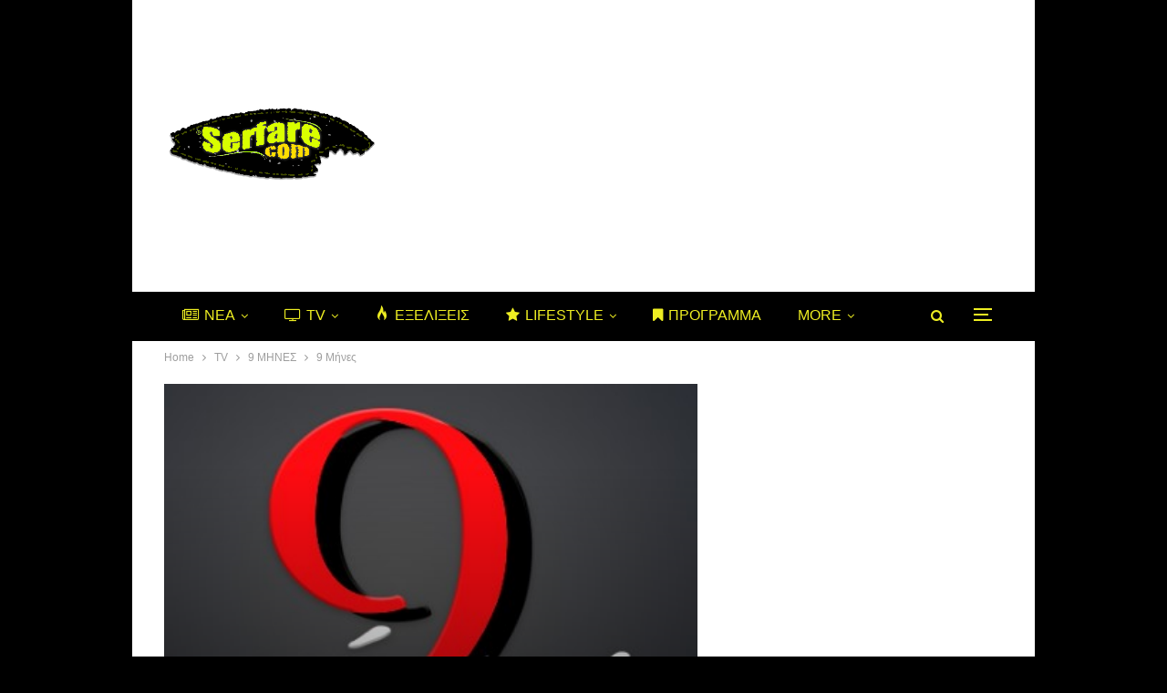

--- FILE ---
content_type: text/html
request_url: https://serfare.com/9-mines/
body_size: 32718
content:
<!DOCTYPE html>
<!--[if IE 8]><html
class="ie ie8" lang=el> <![endif]-->
<!--[if IE 9]><html
class="ie ie9" lang=el> <![endif]-->
<!--[if gt IE 9]><!--><html
lang=el> <!--<![endif]--><head><meta
charset="UTF-8"><meta
http-equiv="X-UA-Compatible" content="IE=edge"><meta
name="viewport" content="width=device-width, initial-scale=1.0"><link
rel=pingback href=https://serfare.com/xmlrpc.php><meta
name='robots' content='index, follow, max-image-preview:large, max-snippet:-1, max-video-preview:-1'><style>img:is([sizes="auto" i], [sizes^="auto," i]){contain-intrinsic-size:3000px 1500px}</style><title>9 Μήνες</title><meta
name="description" content="9 Μήνες η Δραματική σειρά κυπριακής παραγωγής 2015, από το Φθινόπωρο στο Star."><link
rel=canonical href=https://serfare.com/9-mines/ ><meta
property="og:locale" content="el_GR"><meta
property="og:type" content="article"><meta
property="og:title" content="9 Μήνες"><meta
property="og:description" content="9 Μήνες η Δραματική σειρά κυπριακής παραγωγής 2015, από το Φθινόπωρο στο Star."><meta
property="og:url" content="https://serfare.com/9-mines/"><meta
property="og:site_name" content="Serfare.com"><meta
property="article:publisher" content="https://www.facebook.com/serfare"><meta
property="article:author" content="https://www.facebook.com/serfare"><meta
property="article:published_time" content="2015-09-05T20:12:08+00:00"><meta
property="article:modified_time" content="2015-09-08T11:17:26+00:00"><meta
property="og:image" content="https://serfare.com/wp-content/uploads/2015/09/9-mines-star1.jpg"><meta
property="og:image:width" content="522"><meta
property="og:image:height" content="300"><meta
property="og:image:type" content="image/jpeg"><meta
name="author" content="Evance Pt"><meta
name="twitter:card" content="summary_large_image"><meta
name="twitter:creator" content="@serfare"><meta
name="twitter:site" content="@serfare"><meta
name="twitter:label1" content="Συντάχθηκε από"><meta
name="twitter:data1" content="Evance Pt"> <script type=application/ld+json class=yoast-schema-graph>{"@context":"https://schema.org","@graph":[{"@type":"WebPage","@id":"https://serfare.com/9-mines/","url":"https://serfare.com/9-mines/","name":"9 Μήνες","isPartOf":{"@id":"https://serfare.com/#website"},"primaryImageOfPage":{"@id":"https://serfare.com/9-mines/#primaryimage"},"image":{"@id":"https://serfare.com/9-mines/#primaryimage"},"thumbnailUrl":"https://serfare.com/wp-content/uploads/2015/09/9-mines-star1.jpg","datePublished":"2015-09-05T20:12:08+00:00","dateModified":"2015-09-08T11:17:26+00:00","author":{"@id":"https://serfare.com/#/schema/person/0878e78caf82f5641f40c617a32db0ba"},"description":"9 Μήνες η Δραματική σειρά κυπριακής παραγωγής 2015, από το Φθινόπωρο στο Star.","breadcrumb":{"@id":"https://serfare.com/9-mines/#breadcrumb"},"inLanguage":"el","potentialAction":[{"@type":"ReadAction","target":["https://serfare.com/9-mines/"]}]},{"@type":"ImageObject","inLanguage":"el","@id":"https://serfare.com/9-mines/#primaryimage","url":"https://serfare.com/wp-content/uploads/2015/09/9-mines-star1.jpg","contentUrl":"https://serfare.com/wp-content/uploads/2015/09/9-mines-star1.jpg","width":522,"height":300,"caption":"9 Μήνες"},{"@type":"BreadcrumbList","@id":"https://serfare.com/9-mines/#breadcrumb","itemListElement":[{"@type":"ListItem","position":1,"name":"Home","item":"https://serfare.com/"},{"@type":"ListItem","position":2,"name":"9 Μήνες"}]},{"@type":"WebSite","@id":"https://serfare.com/#website","url":"https://serfare.com/","name":"Serfare.com","description":"Η γνώση του διαδικτύου στα μάτια σου!","potentialAction":[{"@type":"SearchAction","target":{"@type":"EntryPoint","urlTemplate":"https://serfare.com/?s={search_term_string}"},"query-input":{"@type":"PropertyValueSpecification","valueRequired":true,"valueName":"search_term_string"}}],"inLanguage":"el"},{"@type":"Person","@id":"https://serfare.com/#/schema/person/0878e78caf82f5641f40c617a32db0ba","name":"Evance Pt","image":{"@type":"ImageObject","inLanguage":"el","@id":"https://serfare.com/#/schema/person/image/","url":"https://secure.gravatar.com/avatar/42d602aedb5680a62b9fd86b60efbdd0d43166905c9c01c1edb9f151ed8e5284?s=96&d=mm&r=g","contentUrl":"https://secure.gravatar.com/avatar/42d602aedb5680a62b9fd86b60efbdd0d43166905c9c01c1edb9f151ed8e5284?s=96&d=mm&r=g","caption":"Evance Pt"},"description":"Παθιασμένος και διορατικός αρθρογράφος με ειδίκευση στον κόσμο των τηλεοπτικών σειρών. Με πολυετή εμπειρία στην ανάλυση και κριτική τηλεοπτικού περιεχομένου, έχει αναπτύξει μια ικανότητα να εντοπίζει τις πιο λεπτές λεπτομέρειες σε σενάριο, σκηνοθεσία και ερμηνεία, προσφέροντας βαθιές και πρωτότυπες αναλύσεις. Είναι γνωστός για την ικανότητά του να προβλέπει τάσεις και εξελίξεις στην τηλεοπτική βιομηχανία, καθώς και για την ανάδειξη νέων και υποσχόμενων σειρών.","sameAs":["https://serfare.com/","https://www.facebook.com/serfare","https://x.com/serfare"]}]}</script> <link
rel=dns-prefetch href=//www.googletagmanager.com><link
rel=dns-prefetch href=//fonts.googleapis.com><link
rel=dns-prefetch href=//pagead2.googlesyndication.com><link
rel=dns-prefetch href=//fundingchoicesmessages.google.com><link
rel=alternate type=application/rss+xml title="Ροή RSS &raquo; Serfare.com" href=https://serfare.com/feed/ ><link
rel=alternate type=application/rss+xml title="Ροή Σχολίων &raquo; Serfare.com" href=https://serfare.com/comments/feed/ ><link
rel=alternate type=application/rss+xml title="Ροή Σχολίων Serfare.com &raquo; 9 Μήνες" href=https://serfare.com/9-mines/feed/ > <script>/*<![CDATA[*/window._wpemojiSettings = {"baseUrl":"https:\/\/s.w.org\/images\/core\/emoji\/16.0.1\/72x72\/","ext":".png","svgUrl":"https:\/\/s.w.org\/images\/core\/emoji\/16.0.1\/svg\/","svgExt":".svg","source":{"concatemoji":"https:\/\/serfare.com\/wp-includes\/js\/wp-emoji-release.min.js?ver=3167fbc6fa78e9a66c34f78532cb9dd7"}};
/*! This file is auto-generated */
!function(s,n){var o,i,e;function c(e){try{var t={supportTests:e,timestamp:(new Date).valueOf()};sessionStorage.setItem(o,JSON.stringify(t))}catch(e){}}function p(e,t,n){e.clearRect(0,0,e.canvas.width,e.canvas.height),e.fillText(t,0,0);var t=new Uint32Array(e.getImageData(0,0,e.canvas.width,e.canvas.height).data),a=(e.clearRect(0,0,e.canvas.width,e.canvas.height),e.fillText(n,0,0),new Uint32Array(e.getImageData(0,0,e.canvas.width,e.canvas.height).data));return t.every(function(e,t){return e===a[t]})}function u(e,t){e.clearRect(0,0,e.canvas.width,e.canvas.height),e.fillText(t,0,0);for(var n=e.getImageData(16,16,1,1),a=0;a<n.data.length;a++)if(0!==n.data[a])return!1;return!0}function f(e,t,n,a){switch(t){case"flag":return n(e,"\ud83c\udff3\ufe0f\u200d\u26a7\ufe0f","\ud83c\udff3\ufe0f\u200b\u26a7\ufe0f")?!1:!n(e,"\ud83c\udde8\ud83c\uddf6","\ud83c\udde8\u200b\ud83c\uddf6")&&!n(e,"\ud83c\udff4\udb40\udc67\udb40\udc62\udb40\udc65\udb40\udc6e\udb40\udc67\udb40\udc7f","\ud83c\udff4\u200b\udb40\udc67\u200b\udb40\udc62\u200b\udb40\udc65\u200b\udb40\udc6e\u200b\udb40\udc67\u200b\udb40\udc7f");case"emoji":return!a(e,"\ud83e\udedf")}return!1}function g(e,t,n,a){var r="undefined"!=typeof WorkerGlobalScope&&self instanceof WorkerGlobalScope?new OffscreenCanvas(300,150):s.createElement("canvas"),o=r.getContext("2d",{willReadFrequently:!0}),i=(o.textBaseline="top",o.font="600 32px Arial",{});return e.forEach(function(e){i[e]=t(o,e,n,a)}),i}function t(e){var t=s.createElement("script");t.src=e,t.defer=!0,s.head.appendChild(t)}"undefined"!=typeof Promise&&(o="wpEmojiSettingsSupports",i=["flag","emoji"],n.supports={everything:!0,everythingExceptFlag:!0},e=new Promise(function(e){s.addEventListener("DOMContentLoaded",e,{once:!0})}),new Promise(function(t){var n=function(){try{var e=JSON.parse(sessionStorage.getItem(o));if("object"==typeof e&&"number"==typeof e.timestamp&&(new Date).valueOf()<e.timestamp+604800&&"object"==typeof e.supportTests)return e.supportTests}catch(e){}return null}();if(!n){if("undefined"!=typeof Worker&&"undefined"!=typeof OffscreenCanvas&&"undefined"!=typeof URL&&URL.createObjectURL&&"undefined"!=typeof Blob)try{var e="postMessage("+g.toString()+"("+[JSON.stringify(i),f.toString(),p.toString(),u.toString()].join(",")+"));",a=new Blob([e],{type:"text/javascript"}),r=new Worker(URL.createObjectURL(a),{name:"wpTestEmojiSupports"});return void(r.onmessage=function(e){c(n=e.data),r.terminate(),t(n)})}catch(e){}c(n=g(i,f,p,u))}t(n)}).then(function(e){for(var t in e)n.supports[t]=e[t],n.supports.everything=n.supports.everything&&n.supports[t],"flag"!==t&&(n.supports.everythingExceptFlag=n.supports.everythingExceptFlag&&n.supports[t]);n.supports.everythingExceptFlag=n.supports.everythingExceptFlag&&!n.supports.flag,n.DOMReady=!1,n.readyCallback=function(){n.DOMReady=!0}}).then(function(){return e}).then(function(){var e;n.supports.everything||(n.readyCallback(),(e=n.source||{}).concatemoji?t(e.concatemoji):e.wpemoji&&e.twemoji&&(t(e.twemoji),t(e.wpemoji)))}))}((window,document),window._wpemojiSettings);/*]]>*/</script> <link
rel=stylesheet href=https://serfare.com/wp-content/cache/minify/a9435.css?x18426 media=all><style id=wp-emoji-styles-inline-css>img.wp-smiley,img.emoji{display:inline !important;border:none !important;box-shadow:none !important;height:1em !important;width:1em !important;margin:0
0.07em !important;vertical-align:-0.1em !important;background:none !important;padding:0
!important}</style><link
rel=stylesheet href=https://serfare.com/wp-content/cache/minify/a5ff7.css?x18426 media=all><style id=classic-theme-styles-inline-css>/*! This file is auto-generated */
.wp-block-button__link{color:#fff;background-color:#32373c;border-radius:9999px;box-shadow:none;text-decoration:none;padding:calc(.667em + 2px) calc(1.333em + 2px);font-size:1.125em}.wp-block-file__button{background:#32373c;color:#fff;text-decoration:none}</style><style id=global-styles-inline-css>/*<![CDATA[*/:root{--wp--preset--aspect-ratio--square:1;--wp--preset--aspect-ratio--4-3:4/3;--wp--preset--aspect-ratio--3-4:3/4;--wp--preset--aspect-ratio--3-2:3/2;--wp--preset--aspect-ratio--2-3:2/3;--wp--preset--aspect-ratio--16-9:16/9;--wp--preset--aspect-ratio--9-16:9/16;--wp--preset--color--black:#000;--wp--preset--color--cyan-bluish-gray:#abb8c3;--wp--preset--color--white:#fff;--wp--preset--color--pale-pink:#f78da7;--wp--preset--color--vivid-red:#cf2e2e;--wp--preset--color--luminous-vivid-orange:#ff6900;--wp--preset--color--luminous-vivid-amber:#fcb900;--wp--preset--color--light-green-cyan:#7bdcb5;--wp--preset--color--vivid-green-cyan:#00d084;--wp--preset--color--pale-cyan-blue:#8ed1fc;--wp--preset--color--vivid-cyan-blue:#0693e3;--wp--preset--color--vivid-purple:#9b51e0;--wp--preset--gradient--vivid-cyan-blue-to-vivid-purple:linear-gradient(135deg,rgba(6,147,227,1) 0%,rgb(155,81,224) 100%);--wp--preset--gradient--light-green-cyan-to-vivid-green-cyan:linear-gradient(135deg,rgb(122,220,180) 0%,rgb(0,208,130) 100%);--wp--preset--gradient--luminous-vivid-amber-to-luminous-vivid-orange:linear-gradient(135deg,rgba(252,185,0,1) 0%,rgba(255,105,0,1) 100%);--wp--preset--gradient--luminous-vivid-orange-to-vivid-red:linear-gradient(135deg,rgba(255,105,0,1) 0%,rgb(207,46,46) 100%);--wp--preset--gradient--very-light-gray-to-cyan-bluish-gray:linear-gradient(135deg,rgb(238,238,238) 0%,rgb(169,184,195) 100%);--wp--preset--gradient--cool-to-warm-spectrum:linear-gradient(135deg,rgb(74,234,220) 0%,rgb(151,120,209) 20%,rgb(207,42,186) 40%,rgb(238,44,130) 60%,rgb(251,105,98) 80%,rgb(254,248,76) 100%);--wp--preset--gradient--blush-light-purple:linear-gradient(135deg,rgb(255,206,236) 0%,rgb(152,150,240) 100%);--wp--preset--gradient--blush-bordeaux:linear-gradient(135deg,rgb(254,205,165) 0%,rgb(254,45,45) 50%,rgb(107,0,62) 100%);--wp--preset--gradient--luminous-dusk:linear-gradient(135deg,rgb(255,203,112) 0%,rgb(199,81,192) 50%,rgb(65,88,208) 100%);--wp--preset--gradient--pale-ocean:linear-gradient(135deg,rgb(255,245,203) 0%,rgb(182,227,212) 50%,rgb(51,167,181) 100%);--wp--preset--gradient--electric-grass:linear-gradient(135deg,rgb(202,248,128) 0%,rgb(113,206,126) 100%);--wp--preset--gradient--midnight:linear-gradient(135deg,rgb(2,3,129) 0%,rgb(40,116,252) 100%);--wp--preset--font-size--small:13px;--wp--preset--font-size--medium:20px;--wp--preset--font-size--large:36px;--wp--preset--font-size--x-large:42px;--wp--preset--spacing--20:0.44rem;--wp--preset--spacing--30:0.67rem;--wp--preset--spacing--40:1rem;--wp--preset--spacing--50:1.5rem;--wp--preset--spacing--60:2.25rem;--wp--preset--spacing--70:3.38rem;--wp--preset--spacing--80:5.06rem;--wp--preset--shadow--natural:6px 6px 9px rgba(0, 0, 0, 0.2);--wp--preset--shadow--deep:12px 12px 50px rgba(0, 0, 0, 0.4);--wp--preset--shadow--sharp:6px 6px 0px rgba(0, 0, 0, 0.2);--wp--preset--shadow--outlined:6px 6px 0px -3px rgba(255, 255, 255, 1), 6px 6px rgba(0, 0, 0, 1);--wp--preset--shadow--crisp:6px 6px 0px rgba(0, 0, 0, 1)}:where(.is-layout-flex){gap:0.5em}:where(.is-layout-grid){gap:0.5em}body .is-layout-flex{display:flex}.is-layout-flex{flex-wrap:wrap;align-items:center}.is-layout-flex>:is(*,div){margin:0}body .is-layout-grid{display:grid}.is-layout-grid>:is(*,div){margin:0}:where(.wp-block-columns.is-layout-flex){gap:2em}:where(.wp-block-columns.is-layout-grid){gap:2em}:where(.wp-block-post-template.is-layout-flex){gap:1.25em}:where(.wp-block-post-template.is-layout-grid){gap:1.25em}.has-black-color{color:var(--wp--preset--color--black) !important}.has-cyan-bluish-gray-color{color:var(--wp--preset--color--cyan-bluish-gray) !important}.has-white-color{color:var(--wp--preset--color--white) !important}.has-pale-pink-color{color:var(--wp--preset--color--pale-pink) !important}.has-vivid-red-color{color:var(--wp--preset--color--vivid-red) !important}.has-luminous-vivid-orange-color{color:var(--wp--preset--color--luminous-vivid-orange) !important}.has-luminous-vivid-amber-color{color:var(--wp--preset--color--luminous-vivid-amber) !important}.has-light-green-cyan-color{color:var(--wp--preset--color--light-green-cyan) !important}.has-vivid-green-cyan-color{color:var(--wp--preset--color--vivid-green-cyan) !important}.has-pale-cyan-blue-color{color:var(--wp--preset--color--pale-cyan-blue) !important}.has-vivid-cyan-blue-color{color:var(--wp--preset--color--vivid-cyan-blue) !important}.has-vivid-purple-color{color:var(--wp--preset--color--vivid-purple) !important}.has-black-background-color{background-color:var(--wp--preset--color--black) !important}.has-cyan-bluish-gray-background-color{background-color:var(--wp--preset--color--cyan-bluish-gray) !important}.has-white-background-color{background-color:var(--wp--preset--color--white) !important}.has-pale-pink-background-color{background-color:var(--wp--preset--color--pale-pink) !important}.has-vivid-red-background-color{background-color:var(--wp--preset--color--vivid-red) !important}.has-luminous-vivid-orange-background-color{background-color:var(--wp--preset--color--luminous-vivid-orange) !important}.has-luminous-vivid-amber-background-color{background-color:var(--wp--preset--color--luminous-vivid-amber) !important}.has-light-green-cyan-background-color{background-color:var(--wp--preset--color--light-green-cyan) !important}.has-vivid-green-cyan-background-color{background-color:var(--wp--preset--color--vivid-green-cyan) !important}.has-pale-cyan-blue-background-color{background-color:var(--wp--preset--color--pale-cyan-blue) !important}.has-vivid-cyan-blue-background-color{background-color:var(--wp--preset--color--vivid-cyan-blue) !important}.has-vivid-purple-background-color{background-color:var(--wp--preset--color--vivid-purple) !important}.has-black-border-color{border-color:var(--wp--preset--color--black) !important}.has-cyan-bluish-gray-border-color{border-color:var(--wp--preset--color--cyan-bluish-gray) !important}.has-white-border-color{border-color:var(--wp--preset--color--white) !important}.has-pale-pink-border-color{border-color:var(--wp--preset--color--pale-pink) !important}.has-vivid-red-border-color{border-color:var(--wp--preset--color--vivid-red) !important}.has-luminous-vivid-orange-border-color{border-color:var(--wp--preset--color--luminous-vivid-orange) !important}.has-luminous-vivid-amber-border-color{border-color:var(--wp--preset--color--luminous-vivid-amber) !important}.has-light-green-cyan-border-color{border-color:var(--wp--preset--color--light-green-cyan) !important}.has-vivid-green-cyan-border-color{border-color:var(--wp--preset--color--vivid-green-cyan) !important}.has-pale-cyan-blue-border-color{border-color:var(--wp--preset--color--pale-cyan-blue) !important}.has-vivid-cyan-blue-border-color{border-color:var(--wp--preset--color--vivid-cyan-blue) !important}.has-vivid-purple-border-color{border-color:var(--wp--preset--color--vivid-purple) !important}.has-vivid-cyan-blue-to-vivid-purple-gradient-background{background:var(--wp--preset--gradient--vivid-cyan-blue-to-vivid-purple) !important}.has-light-green-cyan-to-vivid-green-cyan-gradient-background{background:var(--wp--preset--gradient--light-green-cyan-to-vivid-green-cyan) !important}.has-luminous-vivid-amber-to-luminous-vivid-orange-gradient-background{background:var(--wp--preset--gradient--luminous-vivid-amber-to-luminous-vivid-orange) !important}.has-luminous-vivid-orange-to-vivid-red-gradient-background{background:var(--wp--preset--gradient--luminous-vivid-orange-to-vivid-red) !important}.has-very-light-gray-to-cyan-bluish-gray-gradient-background{background:var(--wp--preset--gradient--very-light-gray-to-cyan-bluish-gray) !important}.has-cool-to-warm-spectrum-gradient-background{background:var(--wp--preset--gradient--cool-to-warm-spectrum) !important}.has-blush-light-purple-gradient-background{background:var(--wp--preset--gradient--blush-light-purple) !important}.has-blush-bordeaux-gradient-background{background:var(--wp--preset--gradient--blush-bordeaux) !important}.has-luminous-dusk-gradient-background{background:var(--wp--preset--gradient--luminous-dusk) !important}.has-pale-ocean-gradient-background{background:var(--wp--preset--gradient--pale-ocean) !important}.has-electric-grass-gradient-background{background:var(--wp--preset--gradient--electric-grass) !important}.has-midnight-gradient-background{background:var(--wp--preset--gradient--midnight) !important}.has-small-font-size{font-size:var(--wp--preset--font-size--small) !important}.has-medium-font-size{font-size:var(--wp--preset--font-size--medium) !important}.has-large-font-size{font-size:var(--wp--preset--font-size--large) !important}.has-x-large-font-size{font-size:var(--wp--preset--font-size--x-large) !important}:where(.wp-block-post-template.is-layout-flex){gap:1.25em}:where(.wp-block-post-template.is-layout-grid){gap:1.25em}:where(.wp-block-columns.is-layout-flex){gap:2em}:where(.wp-block-columns.is-layout-grid){gap:2em}:root :where(.wp-block-pullquote){font-size:1.5em;line-height:1.6}/*]]>*/</style><link
rel=stylesheet href=https://serfare.com/wp-content/cache/minify/468c3.css?x18426 media=all><style id=ez-toc-inline-css>div#ez-toc-container .ez-toc-title{font-size:120%}div#ez-toc-container .ez-toc-title{font-weight:500}div#ez-toc-container ul li , div#ez-toc-container ul li
a{font-size:95%}div#ez-toc-container ul li , div#ez-toc-container ul li
a{font-weight:500}div#ez-toc-container nav ul ul
li{font-size:90%}div#ez-toc-container{width:100%}.ez-toc-container-direction{direction:ltr}.ez-toc-counter
ul{counter-reset:item }.ez-toc-counter nav ul li a::before{content:counters(item, '.', decimal) '. ';display:inline-block;counter-increment:item;flex-grow:0;flex-shrink:0;margin-right: .2em;float:left}.ez-toc-widget-direction{direction:ltr}.ez-toc-widget-container
ul{counter-reset:item }.ez-toc-widget-container nav ul li a::before{content:counters(item, '.', decimal) '. ';display:inline-block;counter-increment:item;flex-grow:0;flex-shrink:0;margin-right: .2em;float:left}</style><link
rel=stylesheet id=better-framework-main-fonts-css href='https://fonts.googleapis.com/css?family=Oswald:500%7COpen+Sans:600&#038;display=swap' type=text/css media=all> <script src=https://serfare.com/wp-content/cache/minify/a802d.js?x18426></script> <!--[if lt IE 9]> <script src="https://serfare.com/wp-content/themes/publisher/includes/libs/better-framework/assets/js/html5shiv.min.js?x18426&amp;ver=3.15.0" id=bf-html5shiv-js></script> <![endif]-->
<!--[if lt IE 9]> <script src="https://serfare.com/wp-content/themes/publisher/includes/libs/better-framework/assets/js/respond.min.js?x18426&amp;ver=3.15.0" id=bf-respond-js></script> <![endif]--> <script src="https://www.googletagmanager.com/gtag/js?id=GT-K4ZNDMN" id=google_gtagjs-js async></script> <script id=google_gtagjs-js-after>window.dataLayer = window.dataLayer || [];function gtag(){dataLayer.push(arguments);}
gtag("set","linker",{"domains":["serfare.com"]});
gtag("js", new Date());
gtag("set", "developer_id.dZTNiMT", true);
gtag("config", "GT-K4ZNDMN");</script> <link
rel=https://api.w.org/ href=https://serfare.com/wp-json/ ><link
rel=alternate title=JSON type=application/json href=https://serfare.com/wp-json/wp/v2/posts/21660><link
rel=EditURI type=application/rsd+xml title=RSD href=https://serfare.com/xmlrpc.php?rsd><link
rel=alternate title="oEmbed (JSON)" type=application/json+oembed href="https://serfare.com/wp-json/oembed/1.0/embed?url=https%3A%2F%2Fserfare.com%2F9-mines%2F"><link
rel=alternate title="oEmbed (XML)" type=text/xml+oembed href="https://serfare.com/wp-json/oembed/1.0/embed?url=https%3A%2F%2Fserfare.com%2F9-mines%2F&#038;format=xml"><link
rel=amphtml href=https://serfare.com/amp/9-mines/ ><meta
name="generator" content="Site Kit by Google 1.163.0"><script>(function(url){
	if(/(?:Chrome\/26\.0\.1410\.63 Safari\/537\.31|WordfenceTestMonBot)/.test(navigator.userAgent)){ return; }
	var addEvent = function(evt, handler) {
		if (window.addEventListener) {
			document.addEventListener(evt, handler, false);
		} else if (window.attachEvent) {
			document.attachEvent('on' + evt, handler);
		}
	};
	var removeEvent = function(evt, handler) {
		if (window.removeEventListener) {
			document.removeEventListener(evt, handler, false);
		} else if (window.detachEvent) {
			document.detachEvent('on' + evt, handler);
		}
	};
	var evts = 'contextmenu dblclick drag dragend dragenter dragleave dragover dragstart drop keydown keypress keyup mousedown mousemove mouseout mouseover mouseup mousewheel scroll'.split(' ');
	var logHuman = function() {
		if (window.wfLogHumanRan) { return; }
		window.wfLogHumanRan = true;
		var wfscr = document.createElement('script');
		wfscr.type = 'text/javascript';
		wfscr.async = true;
		wfscr.src = url + '&r=' + Math.random();
		(document.getElementsByTagName('head')[0]||document.getElementsByTagName('body')[0]).appendChild(wfscr);
		for (var i = 0; i < evts.length; i++) {
			removeEvent(evts[i], logHuman);
		}
	};
	for (var i = 0; i < evts.length; i++) {
		addEvent(evts[i], logHuman);
	}
})('//serfare.com/?wordfence_lh=1&hid=73410F314B646832F1554C3B951B955A');</script> <script async src="https://www.googletagmanager.com/gtag/js?id=G-YKXLEB0162"></script> <script>window.dataLayer = window.dataLayer || [];
  function gtag(){dataLayer.push(arguments);}
  gtag('js', new Date());

  gtag('config', 'G-YKXLEB0162');</script> <meta
name="google-adsense-platform-account" content="ca-host-pub-2644536267352236"><meta
name="google-adsense-platform-domain" content="sitekit.withgoogle.com"><meta
name="onesignal" content="wordpress-plugin"> <script>window.OneSignalDeferred = window.OneSignalDeferred || [];

      OneSignalDeferred.push(function(OneSignal) {
        var oneSignal_options = {};
        window._oneSignalInitOptions = oneSignal_options;

        oneSignal_options['serviceWorkerParam'] = { scope: '/' };
oneSignal_options['serviceWorkerPath'] = 'OneSignalSDKWorker.js.php';

        OneSignal.Notifications.setDefaultUrl("https://serfare.com");

        oneSignal_options['wordpress'] = true;
oneSignal_options['appId'] = '03813afa-6b7a-4d35-8604-0527def0390a';
oneSignal_options['allowLocalhostAsSecureOrigin'] = true;
oneSignal_options['welcomeNotification'] = { };
oneSignal_options['welcomeNotification']['title'] = "";
oneSignal_options['welcomeNotification']['message'] = "";
oneSignal_options['path'] = "https://serfare.com/wp-content/plugins/onesignal-free-web-push-notifications/sdk_files/";
oneSignal_options['promptOptions'] = { };
oneSignal_options['promptOptions']['actionMessage'] = "Θέλετε να λαμβάνετε τις ενημερώσεις μας;";
oneSignal_options['promptOptions']['acceptButtonText'] = "ΘΕΛΩ";
oneSignal_options['promptOptions']['cancelButtonText'] = "ΟΧΙ";
oneSignal_options['promptOptions']['siteName'] = "https://serfare.com/";
oneSignal_options['notifyButton'] = { };
oneSignal_options['notifyButton']['enable'] = true;
oneSignal_options['notifyButton']['position'] = 'bottom-right';
oneSignal_options['notifyButton']['theme'] = 'default';
oneSignal_options['notifyButton']['size'] = 'medium';
oneSignal_options['notifyButton']['showCredit'] = true;
oneSignal_options['notifyButton']['text'] = {};
oneSignal_options['notifyButton']['colors'] = {};
              OneSignal.init(window._oneSignalInitOptions);
              OneSignal.Slidedown.promptPush()      });

      function documentInitOneSignal() {
        var oneSignal_elements = document.getElementsByClassName("OneSignal-prompt");

        var oneSignalLinkClickHandler = function(event) { OneSignal.Notifications.requestPermission(); event.preventDefault(); };        for(var i = 0; i < oneSignal_elements.length; i++)
          oneSignal_elements[i].addEventListener('click', oneSignalLinkClickHandler, false);
      }

      if (document.readyState === 'complete') {
           documentInitOneSignal();
      }
      else {
           window.addEventListener("load", function(event){
               documentInitOneSignal();
          });
      }</script> <meta
name="generator" content="Powered by WPBakery Page Builder - drag and drop page builder for WordPress."> <script type=application/ld+json>{
    "@context": "http://schema.org/",
    "@type": "Organization",
    "@id": "#organization",
    "logo": {
        "@type": "ImageObject",
        "url": "https://serfare.com/wp-content/uploads/2022/11/serfare-logo-2.png"
    },
    "url": "https://serfare.com/",
    "name": "Serfare.com",
    "description": "\u0397 \u03b3\u03bd\u03ce\u03c3\u03b7 \u03c4\u03bf\u03c5 \u03b4\u03b9\u03b1\u03b4\u03b9\u03ba\u03c4\u03cd\u03bf\u03c5 \u03c3\u03c4\u03b1 \u03bc\u03ac\u03c4\u03b9\u03b1 \u03c3\u03bf\u03c5!"
}</script> <script type=application/ld+json>{
    "@context": "http://schema.org/",
    "@type": "WebSite",
    "name": "Serfare.com",
    "alternateName": "\u0397 \u03b3\u03bd\u03ce\u03c3\u03b7 \u03c4\u03bf\u03c5 \u03b4\u03b9\u03b1\u03b4\u03b9\u03ba\u03c4\u03cd\u03bf\u03c5 \u03c3\u03c4\u03b1 \u03bc\u03ac\u03c4\u03b9\u03b1 \u03c3\u03bf\u03c5!",
    "url": "https://serfare.com/"
}</script> <script type=application/ld+json>{
    "@context": "http://schema.org/",
    "@type": "BlogPosting",
    "headline": "9 \u039c\u03ae\u03bd\u03b5\u03c2",
    "description": "9 \u039c\u03ae\u03bd\u03b5\u03c2 \u03b7 \u0394\u03c1\u03b1\u03bc\u03b1\u03c4\u03b9\u03ba\u03ae \u03c3\u03b5\u03b9\u03c1\u03ac \u03ba\u03c5\u03c0\u03c1\u03b9\u03b1\u03ba\u03ae\u03c2 \u03c0\u03b1\u03c1\u03b1\u03b3\u03c9\u03b3\u03ae\u03c2 2015, \u03b1\u03c0\u03cc \u03c4\u03bf \u03a6\u03b8\u03b9\u03bd\u03cc\u03c0\u03c9\u03c1\u03bf \u03c3\u03c4\u03bf Star.\u03a4\u03cc\u03c3\u03bf \u03b8\u03ad\u03bb\u03bf\u03c5\u03bd \u03ba\u03b1\u03b9 \u03bf\u03b9 \u03b7\u03c1\u03c9\u03af\u03b4\u03b5\u03c2 \u03c4\u03b7\u03c2 \u03c3\u03b5\u03b9\u03c1\u03ac\u03c2 \u03b3\u03b9\u03b1 \u03bd\u03b1 \u03b1\u03bb\u03bb\u03ac\u03be\u03bf\u03c5\u03bd \u03ae \u03bd\u03b1 \u03ba\u03b5\u03c1\u03b4\u03af\u03c3\u03bf\u03c5\u03bd \u03c4\u03b7 \u03b6\u03c9\u03ae \u03c4\u03bf\u03c5\u03c2. \u039a\u03bf\u03b9\u03bd\u03cc \u03c4\u03bf\u03c5\u03c2 \u03c3\u03c4\u03bf\u03b9\u03c7\u03b5\u03af\u03bf \u03b7 \u03bc\u03b7\u03c4\u03c1\u03cc\u03c4\u03b7\u03c4\u03b1\u2026 \u03c3\u03c4\u03bf \u03c0\u03b1\u03c1\u03b5\u03bb\u03b8\u03cc\u03bd, \u03c3\u03c4\u03bf \u03c0\u03b1\u03c1\u03cc\u03bd \u03ba\u03b1\u03b9 \u03c3\u03c4\u03bf \u03bc\u03ad\u03bb\u03bb\u03bf\u03bd\u2026 9 \u039c\u03ae\u03bd\u03b5\u03c2\u0394\u03b9\u03b1\u03b2\u03ac\u03c3\u03c4\u03b5 \u03b3",
    "datePublished": "2015-09-05",
    "dateModified": "2015-09-08",
    "author": {
        "@type": "Person",
        "@id": "#person-EvancePt",
        "name": "Evance Pt"
    },
    "image": "https://serfare.com/wp-content/uploads/2015/09/9-mines-star1.jpg",
    "interactionStatistic": [
        {
            "@type": "InteractionCounter",
            "interactionType": "http://schema.org/CommentAction",
            "userInteractionCount": "0"
        }
    ],
    "publisher": {
        "@id": "#organization"
    },
    "mainEntityOfPage": "https://serfare.com/9-mines/"
}</script>  <script>/*<![CDATA[*/( function( w, d, s, l, i ) {
				w[l] = w[l] || [];
				w[l].push( {'gtm.start': new Date().getTime(), event: 'gtm.js'} );
				var f = d.getElementsByTagName( s )[0],
					j = d.createElement( s ), dl = l != 'dataLayer' ? '&l=' + l : '';
				j.async = true;
				j.src = 'https://www.googletagmanager.com/gtm.js?id=' + i + dl;
				f.parentNode.insertBefore( j, f );
			} )( window, document, 'script', 'dataLayer', 'GTM-MCLMBV' );/*]]>*/</script>  <script async=async src="https://pagead2.googlesyndication.com/pagead/js/adsbygoogle.js?client=ca-pub-6224502816049429&amp;host=ca-host-pub-2644536267352236" crossorigin=anonymous></script>  <script async src="https://fundingchoicesmessages.google.com/i/pub-6224502816049429?ers=1" nonce=npzrZkt7X46YvgT7AlYF3A></script><script nonce=npzrZkt7X46YvgT7AlYF3A>(function() {function signalGooglefcPresent() {if (!window.frames['googlefcPresent']) {if (document.body) {const iframe = document.createElement('iframe'); iframe.style = 'width: 0; height: 0; border: none; z-index: -1000; left: -1000px; top: -1000px;'; iframe.style.display = 'none'; iframe.name = 'googlefcPresent'; document.body.appendChild(iframe);} else {setTimeout(signalGooglefcPresent, 0);}}}signalGooglefcPresent();})();</script>  <script>(function(){'use strict';function aa(a){var b=0;return function(){return b<a.length?{done:!1,value:a[b++]}:{done:!0}}}var ba="function"==typeof Object.defineProperties?Object.defineProperty:function(a,b,c){if(a==Array.prototype||a==Object.prototype)return a;a[b]=c.value;return a};
function ea(a){a=["object"==typeof globalThis&&globalThis,a,"object"==typeof window&&window,"object"==typeof self&&self,"object"==typeof global&&global];for(var b=0;b<a.length;++b){var c=a[b];if(c&&c.Math==Math)return c}throw Error("Cannot find global object");}var fa=ea(this);function ha(a,b){if(b)a:{var c=fa;a=a.split(".");for(var d=0;d<a.length-1;d++){var e=a[d];if(!(e in c))break a;c=c[e]}a=a[a.length-1];d=c[a];b=b(d);b!=d&&null!=b&&ba(c,a,{configurable:!0,writable:!0,value:b})}}
var ia="function"==typeof Object.create?Object.create:function(a){function b(){}b.prototype=a;return new b},l;if("function"==typeof Object.setPrototypeOf)l=Object.setPrototypeOf;else{var m;a:{var ja={a:!0},ka={};try{ka.__proto__=ja;m=ka.a;break a}catch(a){}m=!1}l=m?function(a,b){a.__proto__=b;if(a.__proto__!==b)throw new TypeError(a+" is not extensible");return a}:null}var la=l;
function n(a,b){a.prototype=ia(b.prototype);a.prototype.constructor=a;if(la)la(a,b);else for(var c in b)if("prototype"!=c)if(Object.defineProperties){var d=Object.getOwnPropertyDescriptor(b,c);d&&Object.defineProperty(a,c,d)}else a[c]=b[c];a.A=b.prototype}function ma(){for(var a=Number(this),b=[],c=a;c<arguments.length;c++)b[c-a]=arguments[c];return b}
var na="function"==typeof Object.assign?Object.assign:function(a,b){for(var c=1;c<arguments.length;c++){var d=arguments[c];if(d)for(var e in d)Object.prototype.hasOwnProperty.call(d,e)&&(a[e]=d[e])}return a};ha("Object.assign",function(a){return a||na});/*

 Copyright The Closure Library Authors.
 SPDX-License-Identifier: Apache-2.0
*/
var p=this||self;function q(a){return a};var t,u;a:{for(var oa=["CLOSURE_FLAGS"],v=p,x=0;x<oa.length;x++)if(v=v[oa[x]],null==v){u=null;break a}u=v}var pa=u&&u[610401301];t=null!=pa?pa:!1;var z,qa=p.navigator;z=qa?qa.userAgentData||null:null;function A(a){return t?z?z.brands.some(function(b){return(b=b.brand)&&-1!=b.indexOf(a)}):!1:!1}function B(a){var b;a:{if(b=p.navigator)if(b=b.userAgent)break a;b=""}return-1!=b.indexOf(a)};function C(){return t?!!z&&0<z.brands.length:!1}function D(){return C()?A("Chromium"):(B("Chrome")||B("CriOS"))&&!(C()?0:B("Edge"))||B("Silk")};var ra=C()?!1:B("Trident")||B("MSIE");!B("Android")||D();D();B("Safari")&&(D()||(C()?0:B("Coast"))||(C()?0:B("Opera"))||(C()?0:B("Edge"))||(C()?A("Microsoft Edge"):B("Edg/"))||C()&&A("Opera"));var sa={},E=null;var ta="undefined"!==typeof Uint8Array,ua=!ra&&"function"===typeof btoa;var F="function"===typeof Symbol&&"symbol"===typeof Symbol()?Symbol():void 0,G=F?function(a,b){a[F]|=b}:function(a,b){void 0!==a.g?a.g|=b:Object.defineProperties(a,{g:{value:b,configurable:!0,writable:!0,enumerable:!1}})};function va(a){var b=H(a);1!==(b&1)&&(Object.isFrozen(a)&&(a=Array.prototype.slice.call(a)),I(a,b|1))}
var H=F?function(a){return a[F]|0}:function(a){return a.g|0},J=F?function(a){return a[F]}:function(a){return a.g},I=F?function(a,b){a[F]=b}:function(a,b){void 0!==a.g?a.g=b:Object.defineProperties(a,{g:{value:b,configurable:!0,writable:!0,enumerable:!1}})};function wa(){var a=[];G(a,1);return a}function xa(a,b){I(b,(a|0)&-99)}function K(a,b){I(b,(a|34)&-73)}function L(a){a=a>>11&1023;return 0===a?536870912:a};var M={};function N(a){return null!==a&&"object"===typeof a&&!Array.isArray(a)&&a.constructor===Object}var O,ya=[];I(ya,39);O=Object.freeze(ya);var P;function Q(a,b){P=b;a=new a(b);P=void 0;return a}
function R(a,b,c){null==a&&(a=P);P=void 0;if(null==a){var d=96;c?(a=[c],d|=512):a=[];b&&(d=d&-2095105|(b&1023)<<11)}else{if(!Array.isArray(a))throw Error();d=H(a);if(d&64)return a;d|=64;if(c&&(d|=512,c!==a[0]))throw Error();a:{c=a;var e=c.length;if(e){var f=e-1,g=c[f];if(N(g)){d|=256;b=(d>>9&1)-1;e=f-b;1024<=e&&(za(c,b,g),e=1023);d=d&-2095105|(e&1023)<<11;break a}}b&&(g=(d>>9&1)-1,b=Math.max(b,e-g),1024<b&&(za(c,g,{}),d|=256,b=1023),d=d&-2095105|(b&1023)<<11)}}I(a,d);return a}
function za(a,b,c){for(var d=1023+b,e=a.length,f=d;f<e;f++){var g=a[f];null!=g&&g!==c&&(c[f-b]=g)}a.length=d+1;a[d]=c};function Aa(a){switch(typeof a){case "number":return isFinite(a)?a:String(a);case "boolean":return a?1:0;case "object":if(a&&!Array.isArray(a)&&ta&&null!=a&&a instanceof Uint8Array){if(ua){for(var b="",c=0,d=a.length-10240;c<d;)b+=String.fromCharCode.apply(null,a.subarray(c,c+=10240));b+=String.fromCharCode.apply(null,c?a.subarray(c):a);a=btoa(b)}else{void 0===b&&(b=0);if(!E){E={};c="ABCDEFGHIJKLMNOPQRSTUVWXYZabcdefghijklmnopqrstuvwxyz0123456789".split("");d=["+/=","+/","-_=","-_.","-_"];for(var e=
0;5>e;e++){var f=c.concat(d[e].split(""));sa[e]=f;for(var g=0;g<f.length;g++){var h=f[g];void 0===E[h]&&(E[h]=g)}}}b=sa[b];c=Array(Math.floor(a.length/3));d=b[64]||"";for(e=f=0;f<a.length-2;f+=3){var k=a[f],w=a[f+1];h=a[f+2];g=b[k>>2];k=b[(k&3)<<4|w>>4];w=b[(w&15)<<2|h>>6];h=b[h&63];c[e++]=g+k+w+h}g=0;h=d;switch(a.length-f){case 2:g=a[f+1],h=b[(g&15)<<2]||d;case 1:a=a[f],c[e]=b[a>>2]+b[(a&3)<<4|g>>4]+h+d}a=c.join("")}return a}}return a};function Ba(a,b,c){a=Array.prototype.slice.call(a);var d=a.length,e=b&256?a[d-1]:void 0;d+=e?-1:0;for(b=b&512?1:0;b<d;b++)a[b]=c(a[b]);if(e){b=a[b]={};for(var f in e)Object.prototype.hasOwnProperty.call(e,f)&&(b[f]=c(e[f]))}return a}function Da(a,b,c,d,e,f){if(null!=a){if(Array.isArray(a))a=e&&0==a.length&&H(a)&1?void 0:f&&H(a)&2?a:Ea(a,b,c,void 0!==d,e,f);else if(N(a)){var g={},h;for(h in a)Object.prototype.hasOwnProperty.call(a,h)&&(g[h]=Da(a[h],b,c,d,e,f));a=g}else a=b(a,d);return a}}
function Ea(a,b,c,d,e,f){var g=d||c?H(a):0;d=d?!!(g&32):void 0;a=Array.prototype.slice.call(a);for(var h=0;h<a.length;h++)a[h]=Da(a[h],b,c,d,e,f);c&&c(g,a);return a}function Fa(a){return a.s===M?a.toJSON():Aa(a)};function Ga(a,b,c){c=void 0===c?K:c;if(null!=a){if(ta&&a instanceof Uint8Array)return b?a:new Uint8Array(a);if(Array.isArray(a)){var d=H(a);if(d&2)return a;if(b&&!(d&64)&&(d&32||0===d))return I(a,d|34),a;a=Ea(a,Ga,d&4?K:c,!0,!1,!0);b=H(a);b&4&&b&2&&Object.freeze(a);return a}a.s===M&&(b=a.h,c=J(b),a=c&2?a:Q(a.constructor,Ha(b,c,!0)));return a}}function Ha(a,b,c){var d=c||b&2?K:xa,e=!!(b&32);a=Ba(a,b,function(f){return Ga(f,e,d)});G(a,32|(c?2:0));return a};function Ia(a,b){a=a.h;return Ja(a,J(a),b)}function Ja(a,b,c,d){if(-1===c)return null;if(c>=L(b)){if(b&256)return a[a.length-1][c]}else{var e=a.length;if(d&&b&256&&(d=a[e-1][c],null!=d))return d;b=c+((b>>9&1)-1);if(b<e)return a[b]}}function Ka(a,b,c,d,e){var f=L(b);if(c>=f||e){e=b;if(b&256)f=a[a.length-1];else{if(null==d)return;f=a[f+((b>>9&1)-1)]={};e|=256}f[c]=d;e&=-1025;e!==b&&I(a,e)}else a[c+((b>>9&1)-1)]=d,b&256&&(d=a[a.length-1],c in d&&delete d[c]),b&1024&&I(a,b&-1025)}
function La(a,b){var c=Ma;var d=void 0===d?!1:d;var e=a.h;var f=J(e),g=Ja(e,f,b,d);var h=!1;if(null==g||"object"!==typeof g||(h=Array.isArray(g))||g.s!==M)if(h){var k=h=H(g);0===k&&(k|=f&32);k|=f&2;k!==h&&I(g,k);c=new c(g)}else c=void 0;else c=g;c!==g&&null!=c&&Ka(e,f,b,c,d);e=c;if(null==e)return e;a=a.h;f=J(a);f&2||(g=e,c=g.h,h=J(c),g=h&2?Q(g.constructor,Ha(c,h,!1)):g,g!==e&&(e=g,Ka(a,f,b,e,d)));return e}function Na(a,b){a=Ia(a,b);return null==a||"string"===typeof a?a:void 0}
function Oa(a,b){a=Ia(a,b);return null!=a?a:0}function S(a,b){a=Na(a,b);return null!=a?a:""};function T(a,b,c){this.h=R(a,b,c)}T.prototype.toJSON=function(){var a=Ea(this.h,Fa,void 0,void 0,!1,!1);return Pa(this,a,!0)};T.prototype.s=M;T.prototype.toString=function(){return Pa(this,this.h,!1).toString()};
function Pa(a,b,c){var d=a.constructor.v,e=L(J(c?a.h:b)),f=!1;if(d){if(!c){b=Array.prototype.slice.call(b);var g;if(b.length&&N(g=b[b.length-1]))for(f=0;f<d.length;f++)if(d[f]>=e){Object.assign(b[b.length-1]={},g);break}f=!0}e=b;c=!c;g=J(a.h);a=L(g);g=(g>>9&1)-1;for(var h,k,w=0;w<d.length;w++)if(k=d[w],k<a){k+=g;var r=e[k];null==r?e[k]=c?O:wa():c&&r!==O&&va(r)}else h||(r=void 0,e.length&&N(r=e[e.length-1])?h=r:e.push(h={})),r=h[k],null==h[k]?h[k]=c?O:wa():c&&r!==O&&va(r)}d=b.length;if(!d)return b;
var Ca;if(N(h=b[d-1])){a:{var y=h;e={};c=!1;for(var ca in y)Object.prototype.hasOwnProperty.call(y,ca)&&(a=y[ca],Array.isArray(a)&&a!=a&&(c=!0),null!=a?e[ca]=a:c=!0);if(c){for(var rb in e){y=e;break a}y=null}}y!=h&&(Ca=!0);d--}for(;0<d;d--){h=b[d-1];if(null!=h)break;var cb=!0}if(!Ca&&!cb)return b;var da;f?da=b:da=Array.prototype.slice.call(b,0,d);b=da;f&&(b.length=d);y&&b.push(y);return b};function Qa(a){return function(b){if(null==b||""==b)b=new a;else{b=JSON.parse(b);if(!Array.isArray(b))throw Error(void 0);G(b,32);b=Q(a,b)}return b}};function Ra(a){this.h=R(a)}n(Ra,T);var Sa=Qa(Ra);var U;function V(a){this.g=a}V.prototype.toString=function(){return this.g+""};var Ta={};function Ua(){return Math.floor(2147483648*Math.random()).toString(36)+Math.abs(Math.floor(2147483648*Math.random())^Date.now()).toString(36)};function Va(a,b){b=String(b);"application/xhtml+xml"===a.contentType&&(b=b.toLowerCase());return a.createElement(b)}function Wa(a){this.g=a||p.document||document}Wa.prototype.appendChild=function(a,b){a.appendChild(b)};/*

 SPDX-License-Identifier: Apache-2.0
*/
function Xa(a,b){a.src=b instanceof V&&b.constructor===V?b.g:"type_error:TrustedResourceUrl";var c,d;(c=(b=null==(d=(c=(a.ownerDocument&&a.ownerDocument.defaultView||window).document).querySelector)?void 0:d.call(c,"script[nonce]"))?b.nonce||b.getAttribute("nonce")||"":"")&&a.setAttribute("nonce",c)};function Ya(a){a=void 0===a?document:a;return a.createElement("script")};function Za(a,b,c,d,e,f){try{var g=a.g,h=Ya(g);h.async=!0;Xa(h,b);g.head.appendChild(h);h.addEventListener("load",function(){e();d&&g.head.removeChild(h)});h.addEventListener("error",function(){0<c?Za(a,b,c-1,d,e,f):(d&&g.head.removeChild(h),f())})}catch(k){f()}};var $a=p.atob("aHR0cHM6Ly93d3cuZ3N0YXRpYy5jb20vaW1hZ2VzL2ljb25zL21hdGVyaWFsL3N5c3RlbS8xeC93YXJuaW5nX2FtYmVyXzI0ZHAucG5n"),ab=p.atob("WW91IGFyZSBzZWVpbmcgdGhpcyBtZXNzYWdlIGJlY2F1c2UgYWQgb3Igc2NyaXB0IGJsb2NraW5nIHNvZnR3YXJlIGlzIGludGVyZmVyaW5nIHdpdGggdGhpcyBwYWdlLg=="),bb=p.atob("RGlzYWJsZSBhbnkgYWQgb3Igc2NyaXB0IGJsb2NraW5nIHNvZnR3YXJlLCB0aGVuIHJlbG9hZCB0aGlzIHBhZ2Uu");function db(a,b,c){this.i=a;this.l=new Wa(this.i);this.g=null;this.j=[];this.m=!1;this.u=b;this.o=c}
function eb(a){if(a.i.body&&!a.m){var b=function(){fb(a);p.setTimeout(function(){return gb(a,3)},50)};Za(a.l,a.u,2,!0,function(){p[a.o]||b()},b);a.m=!0}}
function fb(a){for(var b=W(1,5),c=0;c<b;c++){var d=X(a);a.i.body.appendChild(d);a.j.push(d)}b=X(a);b.style.bottom="0";b.style.left="0";b.style.position="fixed";b.style.width=W(100,110).toString()+"%";b.style.zIndex=W(2147483544,2147483644).toString();b.style["background-color"]=hb(249,259,242,252,219,229);b.style["box-shadow"]="0 0 12px #888";b.style.color=hb(0,10,0,10,0,10);b.style.display="flex";b.style["justify-content"]="center";b.style["font-family"]="Roboto, Arial";c=X(a);c.style.width=W(80,
85).toString()+"%";c.style.maxWidth=W(750,775).toString()+"px";c.style.margin="24px";c.style.display="flex";c.style["align-items"]="flex-start";c.style["justify-content"]="center";d=Va(a.l.g,"IMG");d.className=Ua();d.src=$a;d.alt="Warning icon";d.style.height="24px";d.style.width="24px";d.style["padding-right"]="16px";var e=X(a),f=X(a);f.style["font-weight"]="bold";f.textContent=ab;var g=X(a);g.textContent=bb;Y(a,e,f);Y(a,e,g);Y(a,c,d);Y(a,c,e);Y(a,b,c);a.g=b;a.i.body.appendChild(a.g);b=W(1,5);for(c=
0;c<b;c++)d=X(a),a.i.body.appendChild(d),a.j.push(d)}function Y(a,b,c){for(var d=W(1,5),e=0;e<d;e++){var f=X(a);b.appendChild(f)}b.appendChild(c);c=W(1,5);for(d=0;d<c;d++)e=X(a),b.appendChild(e)}function W(a,b){return Math.floor(a+Math.random()*(b-a))}function hb(a,b,c,d,e,f){return"rgb("+W(Math.max(a,0),Math.min(b,255)).toString()+","+W(Math.max(c,0),Math.min(d,255)).toString()+","+W(Math.max(e,0),Math.min(f,255)).toString()+")"}function X(a){a=Va(a.l.g,"DIV");a.className=Ua();return a}
function gb(a,b){0>=b||null!=a.g&&0!=a.g.offsetHeight&&0!=a.g.offsetWidth||(ib(a),fb(a),p.setTimeout(function(){return gb(a,b-1)},50))}
function ib(a){var b=a.j;var c="undefined"!=typeof Symbol&&Symbol.iterator&&b[Symbol.iterator];if(c)b=c.call(b);else if("number"==typeof b.length)b={next:aa(b)};else throw Error(String(b)+" is not an iterable or ArrayLike");for(c=b.next();!c.done;c=b.next())(c=c.value)&&c.parentNode&&c.parentNode.removeChild(c);a.j=[];(b=a.g)&&b.parentNode&&b.parentNode.removeChild(b);a.g=null};function jb(a,b,c,d,e){function f(k){document.body?g(document.body):0<k?p.setTimeout(function(){f(k-1)},e):b()}function g(k){k.appendChild(h);p.setTimeout(function(){h?(0!==h.offsetHeight&&0!==h.offsetWidth?b():a(),h.parentNode&&h.parentNode.removeChild(h)):a()},d)}var h=kb(c);f(3)}function kb(a){var b=document.createElement("div");b.className=a;b.style.width="1px";b.style.height="1px";b.style.position="absolute";b.style.left="-10000px";b.style.top="-10000px";b.style.zIndex="-10000";return b};function Ma(a){this.h=R(a)}n(Ma,T);function lb(a){this.h=R(a)}n(lb,T);var mb=Qa(lb);function nb(a){a=Na(a,4)||"";if(void 0===U){var b=null;var c=p.trustedTypes;if(c&&c.createPolicy){try{b=c.createPolicy("goog#html",{createHTML:q,createScript:q,createScriptURL:q})}catch(d){p.console&&p.console.error(d.message)}U=b}else U=b}a=(b=U)?b.createScriptURL(a):a;return new V(a,Ta)};function ob(a,b){this.m=a;this.o=new Wa(a.document);this.g=b;this.j=S(this.g,1);this.u=nb(La(this.g,2));this.i=!1;b=nb(La(this.g,13));this.l=new db(a.document,b,S(this.g,12))}ob.prototype.start=function(){pb(this)};
function pb(a){qb(a);Za(a.o,a.u,3,!1,function(){a:{var b=a.j;var c=p.btoa(b);if(c=p[c]){try{var d=Sa(p.atob(c))}catch(e){b=!1;break a}b=b===Na(d,1)}else b=!1}b?Z(a,S(a.g,14)):(Z(a,S(a.g,8)),eb(a.l))},function(){jb(function(){Z(a,S(a.g,7));eb(a.l)},function(){return Z(a,S(a.g,6))},S(a.g,9),Oa(a.g,10),Oa(a.g,11))})}function Z(a,b){a.i||(a.i=!0,a=new a.m.XMLHttpRequest,a.open("GET",b,!0),a.send())}function qb(a){var b=p.btoa(a.j);a.m[b]&&Z(a,S(a.g,5))};(function(a,b){p[a]=function(){var c=ma.apply(0,arguments);p[a]=function(){};b.apply(null,c)}})("__h82AlnkH6D91__",function(a){"function"===typeof window.atob&&(new ob(window,mb(window.atob(a)))).start()});}).call(this);

window.__h82AlnkH6D91__("[base64]/[base64]/[base64]/[base64]");</script> <link
rel=stylesheet href=https://serfare.com/wp-content/cache/minify/3acde.css?x18426 media=all><link
rel=icon href=https://serfare.com/wp-content/uploads/2019/02/cropped-serfare-logo-32x32.png?x18426 sizes=32x32><link
rel=icon href=https://serfare.com/wp-content/uploads/2019/02/cropped-serfare-logo-192x192.png?x18426 sizes=192x192><link
rel=apple-touch-icon href=https://serfare.com/wp-content/uploads/2019/02/cropped-serfare-logo-180x180.png?x18426><meta
name="msapplication-TileImage" content="https://serfare.com/wp-content/uploads/2019/02/cropped-serfare-logo-270x270.png">
<noscript><style>.wpb_animate_when_almost_visible{opacity:1}</style></noscript></head><body
data-rsssl=1 class="wp-singular post-template-default single single-post postid-21660 single-format-standard wp-theme-publisher bs-theme bs-publisher bs-publisher-magz active-light-box ltr close-rh page-layout-2-col page-layout-2-col-right boxed active-sticky-sidebar main-menu-sticky-smart main-menu-full-width active-ajax-search single-prim-cat-8014 single-cat-8014  bs-show-ha bs-show-ha-a wpb-js-composer js-comp-ver-6.7.0 vc_responsive bs-ll-a" dir=ltr>
<noscript>
<iframe
src="https://www.googletagmanager.com/ns.html?id=GTM-MCLMBV" height=0 width=0 style=display:none;visibility:hidden></iframe>
</noscript><div
class=off-canvas-overlay></div><div
class="off-canvas-container left skin-white"><div
class=off-canvas-inner>
<span
class=canvas-close><i></i></span><div
class=off-canvas-header><div
class=site-description>Η γνώση του διαδικτύου στα μάτια σου!</div></div><div
class=off-canvas-search><form
role=search method=get action=https://serfare.com>
<input
type=text name=s value
placeholder=Search...>
<i
class="fa fa-search"></i></form></div><div
class=off-canvas-menu><div
class=off-canvas-menu-fallback></div></div><div
class=off_canvas_footer><div
class="off_canvas_footer-info entry-content"><div
class="  better-studio-shortcode bsc-clearfix better-social-counter style-button colored in-4-col"><ul
class="social-list bsc-clearfix"><li
class="social-item facebook"><a
href = "https://www.facebook.com/serfare" target = "_blank" > <i
class="item-icon bsfi-facebook" ></i><span
class=item-title > Likes </span> </a> </li> <li
class="social-item twitter"><a
href = "https://twitter.com/serfare" target = "_blank" > <i
class="item-icon bsfi-twitter" ></i><span
class=item-title > Followers </span> </a> </li> <li
class="social-item youtube"><a
href = "https://youtube.com/channel/UCgxB5uLw9tDS1ukQruco7ZA" target = "_blank" > <i
class="item-icon bsfi-youtube" ></i><span
class=item-title > Subscribers </span> </a> </li> <li
class="social-item instagram"><a
href = "https://instagram.com/serfarecom" target = "_blank" > <i
class="item-icon bsfi-instagram" ></i><span
class=item-title > Followers </span> </a> </li></ul></div></div></div></div></div><div
class="main-wrap content-main-wrap"><header
id=header class="site-header header-style-2 full-width" itemscope=itemscope itemtype=https://schema.org/WPHeader><div
class=header-inner><div
class=content-wrap><div
class=container><div
class=row><div
class=row-height><div
class="logo-col col-xs-4"><div
class=col-inside><div
id=site-branding class=site-branding><p
id=site-title class="logo h1 img-logo">
<a
href=https://serfare.com/ itemprop=url rel=home>
<img
id=site-logo src=https://serfare.com/wp-content/uploads/2022/11/serfare-logo-2.png?x18426
alt=Publisher  data-bsrjs=https://serfare.com/wp-content/uploads/2022/11/serfare-logo-2.png><span
class=site-title>Publisher - Η γνώση του διαδικτύου στα μάτια σου!</span>
</a></p></div></div></div><div
class="sidebar-col col-xs-8"><div
class=col-inside><aside
id=sidebar class=sidebar role=complementary itemscope=itemscope itemtype=https://schema.org/WPSideBar><div
class="pdw pdw-pubadban pdw-show-desktop pdw-show-tablet-portrait pdw-show-tablet-landscape pdw-show-phone pdw-loc-header_aside_logo pdw-align-right pdw-column-1 pdw-clearfix no-bg-box-model"><div
id=pdw-149537-309667617 class="pdw-container pdw-type-code " itemscope itemtype=https://schema.org/WPAdBlock data-adid=149537 data-type=code><div
id=pdw-149537-309667617-place></div><script src=//pagead2.googlesyndication.com/pagead/js/adsbygoogle.js?x18426></script><script>var betterads_screen_width = document.body.clientWidth;betterads_el = document.getElementById('pdw-149537-309667617');             if (betterads_el.getBoundingClientRect().width) {     betterads_el_width_raw = betterads_el_width = betterads_el.getBoundingClientRect().width;    } else {     betterads_el_width_raw = betterads_el_width = betterads_el.offsetWidth;    }        var size = ["125", "125"];    if ( betterads_el_width >= 728 )      betterads_el_width = ["728", "90"];    else if ( betterads_el_width >= 468 )     betterads_el_width = ["468", "60"];    else if ( betterads_el_width >= 336 )     betterads_el_width = ["336", "280"];    else if ( betterads_el_width >= 300 )     betterads_el_width = ["300", "250"];    else if ( betterads_el_width >= 250 )     betterads_el_width = ["250", "250"];    else if ( betterads_el_width >= 200 )     betterads_el_width = ["200", "200"];    else if ( betterads_el_width >= 180 )     betterads_el_width = ["180", "150"]; if ( betterads_screen_width >= 1140 ) { document.getElementById('pdw-149537-309667617-place').innerHTML = '<ins class=adsbygoogle style=display:block;  data-ad-client=ca-pub-6224502816049429  data-ad-slot=8547321192  data-full-width-responsive=true  data-ad-format=auto ></ins>';         (adsbygoogle = window.adsbygoogle || []).push({});}else if ( betterads_screen_width >= 1019  && betterads_screen_width < 1140 ) { document.getElementById('pdw-149537-309667617-place').innerHTML = '<ins class=adsbygoogle style=display:block;  data-ad-client=ca-pub-6224502816049429  data-ad-slot=8547321192  data-full-width-responsive=true  data-ad-format=auto ></ins>';         (adsbygoogle = window.adsbygoogle || []).push({});}else if ( betterads_screen_width >= 768  && betterads_screen_width < 1019 ) { document.getElementById('pdw-149537-309667617-place').innerHTML = '<ins class=adsbygoogle style=display:block;  data-ad-client=ca-pub-6224502816049429  data-ad-slot=8547321192  data-full-width-responsive=true  data-ad-format=auto ></ins>';         (adsbygoogle = window.adsbygoogle || []).push({});}else if ( betterads_screen_width < 768 ) { document.getElementById('pdw-149537-309667617-place').innerHTML = '<ins class=adsbygoogle style=display:block;  data-ad-client=ca-pub-6224502816049429  data-ad-slot=8547321192  data-full-width-responsive=true  data-ad-format=auto ></ins>';         (adsbygoogle = window.adsbygoogle || []).push({});}</script></div></div></aside></div></div></div></div></div></div></div><div
id=menu-main class="menu main-menu-wrapper show-search-item show-off-canvas menu-actions-btn-width-2" role=navigation itemscope=itemscope itemtype=https://schema.org/SiteNavigationElement><div
class=main-menu-inner><div
class=content-wrap><div
class=container><nav
class=main-menu-container><ul
id=main-navigation class="main-menu menu bsm-pure clearfix">
<li
id=menu-item-2085 class="menu-have-icon menu-icon-type-fontawesome menu-item menu-item-type-taxonomy menu-item-object-category menu-item-has-children menu-term-18 better-anim-fade menu-item-2085"><a
href=https://serfare.com/category/nea/ title=nea><i
class="bf-icon  fa fa-newspaper-o"></i>ΝΕΑ</a><ul
class=sub-menu>
<li
id=menu-item-2109 class="menu-item menu-item-type-taxonomy menu-item-object-category menu-term-32 better-anim-fade menu-item-2109"><a
href=https://serfare.com/category/nea/automoto/ >AUTOMOTO</a></li>
<li
id=menu-item-2086 class="menu-item menu-item-type-taxonomy menu-item-object-category menu-term-35 better-anim-fade menu-item-2086"><a
href=https://serfare.com/category/nea/athlitika/ title=athlitika>ΑΘΛΗΤΙΚΑ</a></li>
<li
id=menu-item-2087 class="menu-item menu-item-type-taxonomy menu-item-object-category menu-term-39 better-anim-fade menu-item-2087"><a
href=https://serfare.com/category/nea/ellada/ title=ellada>ΕΛΛΑΔΑ</a></li>
<li
id=menu-item-2121 class="menu-item menu-item-type-taxonomy menu-item-object-category menu-term-40 better-anim-fade menu-item-2121"><a
href=https://serfare.com/category/nea/epistimi/ title=epistimi>ΕΠΙΣΤΗΜΗ</a></li>
<li
id=menu-item-2089 class="menu-item menu-item-type-taxonomy menu-item-object-category menu-term-42 better-anim-fade menu-item-2089"><a
href=https://serfare.com/category/nea/kosmos/ title=kosmos>ΚΟΣΜΟΣ</a></li>
<li
id=menu-item-2088 class="menu-item menu-item-type-taxonomy menu-item-object-category menu-term-41 better-anim-fade menu-item-2088"><a
href=https://serfare.com/category/nea/koinonia/ title=koinonia>ΚΟΙΝΩΝΙΑ</a></li>
<li
id=menu-item-2090 class="menu-item menu-item-type-taxonomy menu-item-object-category menu-term-20 better-anim-fade menu-item-2090"><a
href=https://serfare.com/category/nea/oikonomia/ title=oikonomia>ΟΙΚΟΝΟΜΙΑ</a></li>
<li
id=menu-item-2091 class="menu-item menu-item-type-taxonomy menu-item-object-category menu-term-23 better-anim-fade menu-item-2091"><a
href=https://serfare.com/category/nea/politiki/ title=politiki>ΠΟΛΙΤΙΚΗ</a></li>
<li
id=menu-item-2110 class="menu-item menu-item-type-taxonomy menu-item-object-category menu-term-22 better-anim-fade menu-item-2110"><a
href=https://serfare.com/category/nea/perivallon/ title=perivallon>ΠΕΡΙΒΑΛΛΟΝ</a></li>
<li
id=menu-item-2092 class="menu-item menu-item-type-taxonomy menu-item-object-category menu-term-27 better-anim-fade menu-item-2092"><a
href=https://serfare.com/category/nea/texnologia/ title=texnologia>ΤΕΧΝΟΛΟΓΙΑ</a></li></ul>
</li>
<li
id=menu-item-2099 class="menu-have-icon menu-icon-type-fontawesome menu-item menu-item-type-taxonomy menu-item-object-category current-post-ancestor menu-item-has-children menu-term-6 better-anim-fade menu-item-has-children menu-item-has-mega menu-item-mega-link-list menu-item-2099"><a
href=https://serfare.com/category/tv/ ><i
class="bf-icon  fa fa-tv"></i>TV</a><div
class="mega-menu mega-type-link-list"><ul
class=mega-links>
<li
id=menu-item-131636 class="menu-item menu-item-type-taxonomy menu-item-object-category menu-term-45684 better-anim-fade menu-item-131636"><a
href=https://serfare.com/category/tv/erotas-fygas/ >Ερωτας φυγας</a></li>
<li
id=menu-item-118339 class="menu-item menu-item-type-taxonomy menu-item-object-category menu-term-44472 better-anim-fade menu-item-118339"><a
href=https://serfare.com/category/tv/i-gi-tis-elias/ >Η γη της ελιάς</a></li>
<li
id=menu-item-118340 class="menu-item menu-item-type-taxonomy menu-item-object-category menu-term-39442 better-anim-fade menu-item-118340"><a
href=https://serfare.com/category/tv/o-giatros/ >Ο ΓΙΑΤΡΟΣ</a></li>
<li
id=menu-item-131637 class="menu-item menu-item-type-taxonomy menu-item-object-category menu-term-45645 better-anim-fade menu-item-131637"><a
href=https://serfare.com/category/tv/i-magissa/ >Η Μαγισσα</a></li>
<li
id=menu-item-134181 class="menu-item menu-item-type-taxonomy menu-item-object-category menu-term-47456 better-anim-fade menu-item-134181"><a
href=https://serfare.com/category/tv/meta-tin-fotia/ >ΜΕΤΑ ΤΗΝ ΦΩΤΙΑ</a></li>
<li
id=menu-item-131638 class="menu-item menu-item-type-taxonomy menu-item-object-category menu-term-45704 better-anim-fade menu-item-131638"><a
href=https://serfare.com/category/tv/o-paradeisos-ton-kyrion/ >Ο ΠΑΡΑΔΕΙΣΟΣ ΤΩΝ ΚΥΡΙΩΝ</a></li>
<li
id=menu-item-131639 class="menu-item menu-item-type-taxonomy menu-item-object-category menu-term-45668 better-anim-fade menu-item-131639"><a
href=https://serfare.com/category/tv/pagideymenoi/ >Παγιδευμενοι</a></li>
<li
id=menu-item-118341 class="menu-item menu-item-type-taxonomy menu-item-object-category menu-term-27718 better-anim-fade menu-item-118341"><a
href=https://serfare.com/category/tv/oikogeneiakes-istories/ >ΟΙΚΟΓΕΝΕΙΑΚΕΣ ΙΣΤΟΡΙΕΣ</a></li>
<li
id=menu-item-118342 class="menu-item menu-item-type-taxonomy menu-item-object-category menu-term-44496 better-anim-fade menu-item-118342"><a
href=https://serfare.com/category/tv/sasmos/ >Σασμος</a></li>
<li
id=menu-item-131901 class="menu-item menu-item-type-taxonomy menu-item-object-category menu-term-46878 better-anim-fade menu-item-131901"><a
href=https://serfare.com/category/tv/i-paralia/ >Η ΠΑΡΑΛΙΑ</a></li>
<li
id=menu-item-67082 class="menu-item menu-item-type-taxonomy menu-item-object-category menu-term-1393 better-anim-fade menu-item-67082"><a
href=https://serfare.com/category/tv/min-archizis-ti-mourmoura/ >ΜΗΝ ΑΡΧΙΖΕΙΣ ΤΗ ΜΟΥΡΜΟΥΡΑ</a></li>
<li
id=menu-item-136720 class="menu-item menu-item-type-taxonomy menu-item-object-category menu-term-47741 better-anim-fade menu-item-136720"><a
href=https://serfare.com/category/tv/o-orkos/ >Ο ΟΡΚΟΣ</a></li>
<li
id=menu-item-136721 class="menu-item menu-item-type-taxonomy menu-item-object-category menu-term-47617 better-anim-fade menu-item-136721"><a
href=https://serfare.com/category/tv/psychokores/ >ΨΥΧΟΚΟΡΕΣ</a></li>
<li
id=menu-item-136722 class="menu-item menu-item-type-taxonomy menu-item-object-category menu-term-47459 better-anim-fade menu-item-136722"><a
href=https://serfare.com/category/tv/o-protos-apo-emas/ >Ο Πρώτος Από Εμάς</a></li>
<li
id=menu-item-136723 class="menu-item menu-item-type-taxonomy menu-item-object-category menu-term-46836 better-anim-fade menu-item-136723"><a
href=https://serfare.com/category/tv/to-proxenio-tis-ioylias/ >ΤΟ ΠΡΟΞΕΝΙΟ ΤΗΣ ΙΟΥΛΙΑΣ</a></li>
<li
id=menu-item-136724 class="menu-item menu-item-type-taxonomy menu-item-object-category menu-term-46835 better-anim-fade menu-item-136724"><a
href=https://serfare.com/category/tv/oi-pantheoi/ >ΟΙ ΠΑΝΘΕΟΙ</a></li>
<li
id=menu-item-136725 class="menu-item menu-item-type-taxonomy menu-item-object-category menu-term-46968 better-anim-fade menu-item-136725"><a
href=https://serfare.com/category/tv/kane-oti-koimasai/ >ΚΑΝΕ ΟΤΙ ΚΟΙΜΑΣΑΙ</a></li>
<li
id=menu-item-136726 class="menu-item menu-item-type-taxonomy menu-item-object-category menu-term-39442 better-anim-fade menu-item-136726"><a
href=https://serfare.com/category/tv/o-giatros/ >Ο ΓΙΑΤΡΟΣ</a></li></ul></div></li>
<li
id=menu-item-136727 class="menu-have-icon menu-icon-type-bs-icons menu-item menu-item-type-taxonomy menu-item-object-category menu-term-43697 better-anim-fade menu-item-136727"><a
href=https://serfare.com/category/exelixeis-tv/ ><i
class="bf-icon  bsfi-fire-1"></i>ΕΞΕΛΙΞΕΙΣ</a></li>
<li
id=menu-item-2094 class="menu-have-icon menu-icon-type-fontawesome menu-item menu-item-type-taxonomy menu-item-object-category menu-item-has-children menu-term-2 better-anim-fade menu-item-2094"><a
href=https://serfare.com/category/lifestyle/ ><i
class="bf-icon  fa fa-star"></i>LIFESTYLE</a><ul
class=sub-menu>
<li
id=menu-item-2098 class="menu-item menu-item-type-taxonomy menu-item-object-category menu-term-5 better-anim-fade menu-item-2098"><a
href=https://serfare.com/category/lifestyle/showbiz/ >SHOWBIZ</a></li>
<li
id=menu-item-2096 class="menu-item menu-item-type-taxonomy menu-item-object-category menu-term-3 better-anim-fade menu-item-2096"><a
href=https://serfare.com/category/lifestyle/media/ >MEDIA</a></li>
<li
id=menu-item-2097 class="menu-item menu-item-type-taxonomy menu-item-object-category menu-term-4 better-anim-fade menu-item-2097"><a
href=https://serfare.com/category/lifestyle/music/ >MUSIC</a></li>
<li
id=menu-item-2095 class="menu-item menu-item-type-taxonomy menu-item-object-category menu-term-33 better-anim-fade menu-item-2095"><a
href=https://serfare.com/category/lifestyle/cinema/ >CINEMA</a></li></ul>
</li>
<li
id=menu-item-136997 class="menu-have-icon menu-icon-type-fontawesome menu-item menu-item-type-post_type menu-item-object-page better-anim-fade menu-item-136997"><a
href=https://serfare.com/programma-tileorasis/ ><i
class="bf-icon  fa fa-bookmark"></i>ΠΡΟΓΡΑΜΜΑ</a></li>
<li
id=menu-item-2080 class="menu-have-icon menu-icon-type-fontawesome menu-item menu-item-type-taxonomy menu-item-object-category menu-item-has-children menu-term-11 better-anim-fade menu-item-2080"><a
href=https://serfare.com/category/diaskedasi/ title=diaskedasi><i
class="bf-icon  fa fa-smile-o"></i>ΔΙΑΣΚΕΔΑΣΗ</a><ul
class=sub-menu>
<li
id=menu-item-2081 class="menu-item menu-item-type-taxonomy menu-item-object-category menu-term-36 better-anim-fade menu-item-2081"><a
href=https://serfare.com/category/diaskedasi/abekdota/ title=anekdota>ΑΝΕΚΔΟΤΑ</a></li>
<li
id=menu-item-2112 class="menu-item menu-item-type-taxonomy menu-item-object-category menu-term-38 better-anim-fade menu-item-2112"><a
href=https://serfare.com/category/diaskedasi/atakes-gia-share/ title=atakes-gia-share>ΑΤΑΚΕΣ ΓΙΑ SHARE</a></li>
<li
id=menu-item-2082 class="menu-item menu-item-type-taxonomy menu-item-object-category menu-term-37 better-anim-fade menu-item-2082"><a
href=https://serfare.com/category/diaskedasi/asteia/ title=asteia>ΑΣΤΕΙΑ</a></li>
<li
id=menu-item-2083 class="menu-item menu-item-type-taxonomy menu-item-object-category menu-term-21 better-anim-fade menu-item-2083"><a
href=https://serfare.com/category/xfiles/paraxena/ title=panaksena>ΠΑΡΑΞΕΝΑ</a></li>
<li
id=menu-item-2084 class="menu-item menu-item-type-taxonomy menu-item-object-category menu-term-25 better-anim-fade menu-item-2084"><a
href=https://serfare.com/category/diaskedasi/syntages/ title=syntages>Συνταγές</a></li>
<li
id=menu-item-2111 class="menu-item menu-item-type-taxonomy menu-item-object-category menu-term-14 better-anim-fade menu-item-2111"><a
href=https://serfare.com/category/diaskedasi/zodia/ title=zodia>ΖΩΔΙΑ</a></li></ul>
</li></ul><div
class="menu-action-buttons width-2"><div
class="off-canvas-menu-icon-container off-icon-left"><div
class=off-canvas-menu-icon><div
class=off-canvas-menu-icon-el></div></div></div><div
class="search-container close">
<span
class=search-handler><i
class="fa fa-search"></i></span><div
class="search-box clearfix"><form
role=search method=get class="search-form clearfix" action=https://serfare.com>
<input
type=search class=search-field
placeholder=Search...
value name=s
title="Search for:"
autocomplete=off>
<input
type=submit class=search-submit value=Search></form></div></div></div></nav></div></div></div></div></header><div
class="rh-header clearfix light deferred-block-exclude"><div
class="rh-container clearfix"><div
class="menu-container close">
<span
class=menu-handler><span
class=lines></span></span></div><div
class="logo-container rh-img-logo">
<a
href=https://serfare.com/ itemprop=url rel=home>
<img
src=https://serfare.com/wp-content/uploads/2022/11/serfare-logo-2.png?x18426
alt=Serfare.com  data-bsrjs=https://serfare.com/wp-content/uploads/2022/11/serfare-logo-2.png>		</a></div></div></div><nav
role=navigation aria-label=Breadcrumbs class="bf-breadcrumb clearfix bc-top-style"><div
class="container bf-breadcrumb-container"><ul
class=bf-breadcrumb-items itemscope itemtype=http://schema.org/BreadcrumbList><meta
name="numberOfItems" content="4"><meta
name="itemListOrder" content="Ascending"><li
itemprop=itemListElement itemscope itemtype=http://schema.org/ListItem class="bf-breadcrumb-item bf-breadcrumb-begin"><a
itemprop=item href=https://serfare.com rel=home><span
itemprop=name>Home</span></a><meta
itemprop="position" content="1"></li><li
itemprop=itemListElement itemscope itemtype=http://schema.org/ListItem class=bf-breadcrumb-item><a
itemprop=item href=https://serfare.com/category/tv/ ><span
itemprop=name>TV</span></a><meta
itemprop="position" content="2"></li><li
itemprop=itemListElement itemscope itemtype=http://schema.org/ListItem class=bf-breadcrumb-item><a
itemprop=item href=https://serfare.com/category/tv/9-mines/ ><span
itemprop=name>9 ΜΗΝΕΣ</span></a><meta
itemprop="position" content="3"></li><li
itemprop=itemListElement itemscope itemtype=http://schema.org/ListItem class="bf-breadcrumb-item bf-breadcrumb-end"><span
itemprop=name>9 Μήνες</span><meta
itemprop="item" content="https://serfare.com/9-mines/"><meta
itemprop="position" content="4"></li></ul></div></nav><div
class=content-wrap><main
id=content class=content-container><div
class="container layout-2-col layout-2-col-1 layout-right-sidebar layout-bc-before post-template-11"><div
class="row main-section"><div
class="col-sm-8 content-column"><div
class=single-container><article
id=post-21660 class="post-21660 post type-post status-publish format-standard has-post-thumbnail  category-9-mines tag-9-mines tag-9-mines-seira-star tag-enea-mines tag-enia-mines tag-enia-mines-nea-seira-star tag-star single-post-content"><div
class="post-header post-tp-11-header bs-lazy wfi"  alt="9 Μήνες" title="9 Μήνες" data-src=https://serfare.com/wp-content/uploads/2015/09/9-mines-star1.jpg?x18426 data-bs-srcset={&quot;baseurl&quot;:&quot;https:\/\/serfare.com\/wp-content\/uploads\/2015\/09\/&quot;,&quot;sizes&quot;:{&quot;522&quot;:&quot;9-mines-star1.jpg&quot;}}><div
class=post-header-inner><div
class=post-header-title><div
class="term-badges floated"><span
class="term-badge term-8014"><a
href=https://serfare.com/category/tv/9-mines/ >9 ΜΗΝΕΣ</a></span></div><h1 class="single-post-title">
<span
class=post-title itemprop=headline>9 Μήνες</span></h1><div
class="post-meta single-post-meta">
<a
href=https://serfare.com/author/peiraxtiri/
title="Browse Author Articles"
class="post-author-a post-author-avatar">
<img
alt  data-src=https://serfare.com/wp-content/uploads/2023/11/Screenshot_1-4-140x140.png?x18426 class='avatar avatar-26 photo avatar-default' height=26 width=26><span
class=post-author-name>By <b>Evance Pt</b></span>		</a>
<span
class=time><time
class="post-published updated"
datetime=2015-09-08T14:17:26+03:00>Last updated <b>Σεπ 8, 2015</b></time></span></div></div></div></div><div
class="post-share single-post-share top-share clearfix style-3"><div
class=post-share-btn-group></div><div
class="share-handler-wrap ">
<span
class="share-handler post-share-btn rank-default">
<i
class="bf-icon  fa fa-share-alt"></i>		<b
class=text>Share</b>
</span>
<span
class="social-item facebook has-title"><a
href="https://www.facebook.com/sharer.php?u=https%3A%2F%2Fserfare.com%2F9-mines%2F" target=_blank rel="nofollow noreferrer" class=bs-button-el onclick="window.open(this.href, 'share-facebook','left=50,top=50,width=600,height=320,toolbar=0'); return false;"><span
class=icon><i
class="bf-icon fa fa-facebook"></i></span><span
class=item-title>Facebook</span></a></span><span
class="social-item twitter has-title"><a
href="https://twitter.com/share?text=9 Μήνες @serfare&url=https%3A%2F%2Fserfare.com%2F9-mines%2F" target=_blank rel="nofollow noreferrer" class=bs-button-el onclick="window.open(this.href, 'share-twitter','left=50,top=50,width=600,height=320,toolbar=0'); return false;"><span
class=icon><i
class="bf-icon fa fa-twitter"></i></span><span
class=item-title>Twitter</span></a></span><span
class="social-item reddit has-title"><a
href="https://reddit.com/submit?url=https%3A%2F%2Fserfare.com%2F9-mines%2F&title=9 Μήνες" target=_blank rel="nofollow noreferrer" class=bs-button-el onclick="window.open(this.href, 'share-reddit','left=50,top=50,width=600,height=320,toolbar=0'); return false;"><span
class=icon><i
class="bf-icon fa fa-reddit-alien"></i></span><span
class=item-title>ReddIt</span></a></span><span
class="social-item whatsapp has-title"><a
href="whatsapp://send?text=9 Μήνες %0A%0A https%3A%2F%2Fserfare.com%2F9-mines%2F" target=_blank rel="nofollow noreferrer" class=bs-button-el onclick="window.open(this.href, 'share-whatsapp','left=50,top=50,width=600,height=320,toolbar=0'); return false;"><span
class=icon><i
class="bf-icon fa fa-whatsapp"></i></span><span
class=item-title>WhatsApp</span></a></span><span
class="social-item pinterest has-title"><a
href="https://pinterest.com/pin/create/button/?url=https%3A%2F%2Fserfare.com%2F9-mines%2F&media=https://serfare.com/wp-content/uploads/2015/09/9-mines-star1.jpg&description=9 Μήνες" target=_blank rel="nofollow noreferrer" class=bs-button-el onclick="window.open(this.href, 'share-pinterest','left=50,top=50,width=600,height=320,toolbar=0'); return false;"><span
class=icon><i
class="bf-icon fa fa-pinterest"></i></span><span
class=item-title>Pinterest</span></a></span><span
class="social-item email has-title"><a
href="mailto:?subject=9 Μήνες&body=https%3A%2F%2Fserfare.com%2F9-mines%2F" target=_blank rel="nofollow noreferrer" class=bs-button-el onclick="window.open(this.href, 'share-email','left=50,top=50,width=600,height=320,toolbar=0'); return false;"><span
class=icon><i
class="bf-icon fa fa-envelope-open"></i></span><span
class=item-title>Email</span></a></span><span
class="social-item facebook-messenger has-title"><a
href="https://www.facebook.com/dialog/send?link=https%3A%2F%2Fserfare.com%2F9-mines%2F&app_id=521270401588372&redirect_uri=https%3A%2F%2Fserfare.com%2F9-mines%2F" target=_blank rel="nofollow noreferrer" class=bs-button-el onclick="window.open(this.href, 'share-facebook-messenger','left=50,top=50,width=600,height=320,toolbar=0'); return false;"><span
class=icon><i
class="bf-icon bsfi-facebook-messenger"></i></span><span
class=item-title>Facebook Messenger</span></a></span><span
class="social-item viber has-title"><a
href="viber://forward?text=9 Μήνες https%3A%2F%2Fserfare.com%2F9-mines%2F" target=_blank rel="nofollow noreferrer" class=bs-button-el onclick="window.open(this.href, 'share-viber','left=50,top=50,width=600,height=320,toolbar=0'); return false;"><span
class=icon><i
class="bf-icon bsfi-viber"></i></span><span
class=item-title>Viber</span></a></span></div></div><div
class="entry-content clearfix single-post-content"><div
class="pdw pdw-post-top pdw-float-center pdw-align-center pdw-column-1 pdw-clearfix no-bg-box-model"><div
id=pdw-149534-1790044959 class="pdw-container pdw-type-code " itemscope itemtype=https://schema.org/WPAdBlock data-adid=149534 data-type=code><div
id=pdw-149534-1790044959-place></div><script>var betterads_screen_width = document.body.clientWidth;betterads_el = document.getElementById('pdw-149534-1790044959');             if (betterads_el.getBoundingClientRect().width) {     betterads_el_width_raw = betterads_el_width = betterads_el.getBoundingClientRect().width;    } else {     betterads_el_width_raw = betterads_el_width = betterads_el.offsetWidth;    }        var size = ["125", "125"];    if ( betterads_el_width >= 728 )      betterads_el_width = ["728", "90"];    else if ( betterads_el_width >= 468 )     betterads_el_width = ["468", "60"];    else if ( betterads_el_width >= 336 )     betterads_el_width = ["336", "280"];    else if ( betterads_el_width >= 300 )     betterads_el_width = ["300", "250"];    else if ( betterads_el_width >= 250 )     betterads_el_width = ["250", "250"];    else if ( betterads_el_width >= 200 )     betterads_el_width = ["200", "200"];    else if ( betterads_el_width >= 180 )     betterads_el_width = ["180", "150"]; if ( betterads_screen_width >= 1140 ) { document.getElementById('pdw-149534-1790044959-place').innerHTML = '<ins class=adsbygoogle style="display:inline-block;width:' + betterads_el_width_raw + 'px"  data-ad-client=ca-pub-6224502816049429  data-ad-slot=8885506196  data-ad-layout=in-article  data-ad-format=fluid></ins>';         (adsbygoogle = window.adsbygoogle || []).push({});}else if ( betterads_screen_width >= 1019  && betterads_screen_width < 1140 ) { document.getElementById('pdw-149534-1790044959-place').innerHTML = '<ins class=adsbygoogle style="display:inline-block;width:' + betterads_el_width_raw + 'px"  data-ad-client=ca-pub-6224502816049429  data-ad-slot=8885506196  data-ad-layout=in-article  data-ad-format=fluid></ins>';         (adsbygoogle = window.adsbygoogle || []).push({});}else if ( betterads_screen_width >= 768  && betterads_screen_width < 1019 ) { document.getElementById('pdw-149534-1790044959-place').innerHTML = '<ins class=adsbygoogle style="display:inline-block;width:' + betterads_el_width_raw + 'px"  data-ad-client=ca-pub-6224502816049429  data-ad-slot=8885506196  data-ad-layout=in-article  data-ad-format=fluid></ins>';         (adsbygoogle = window.adsbygoogle || []).push({});}else if ( betterads_screen_width < 768 ) { document.getElementById('pdw-149534-1790044959-place').innerHTML = '<ins class=adsbygoogle style="display:inline-block;width:' + betterads_el_width_raw + 'px"  data-ad-client=ca-pub-6224502816049429  data-ad-slot=8885506196  data-ad-layout=in-article  data-ad-format=fluid></ins>';         (adsbygoogle = window.adsbygoogle || []).push({});}</script></div></div><p><strong>9 Μήνες</strong> η Δραματική σειρά κυπριακής παραγωγής 2015, από το Φθινόπωρο στο Star.</p><p>Τόσο θέλουν και οι ηρωίδες της σειράς για να αλλάξουν ή να κερδίσουν τη ζωή τους. Κοινό τους στοιχείο η μητρότητα… στο παρελθόν, στο παρόν και στο μέλλον… 9 Μήνες</p><h5>Διαβάστε για την νέα σειρά του Star:</h5><p><strong>Έτος:</strong> 2015<br>
<strong>Διάρκεια:</strong> . <span
style="color: #ffffff;"><strong>9 Μήνες</strong></span><br>
<strong>Κατηγορία:</strong> Δραματικές <span
style="color: #ffffff;">9 Μήνες</span><br>
<strong>Πρωταγωνιστές:</strong> <em>Αλέξανδρος Σταύρου, Νίκος Γαλανός, Υρώ Λούπη, Άννα Αδριανού, Ευγενία Σαμαρά, Μαριάννα Καυκαρίδου, Μαρία Μιχαήλ, Κωνσταντίνος Λάγκος, Πάνος Μακρής, Αντωνία Χαραλάμπους, Κύνθια Παυλίδου, Κρίστοφερ Γκρέκο, Δημήτρης Παπαδάκης, Νιόβη Σπυριδάκη, Ιωάννα Σιαφκάλη</em><br>
<strong>Σκηνοθεσία:</strong> <em>Κώστας Κωστόπουλος, Γιάννης Σπιρώνης</em> <span
style="color: #ffffff;">9 Μήνες</span></p><p><strong>9 MHNEΣ</strong> … Τόσο θέλει μια ζωή να έρθει στον κόσμο&#8230;</p><p>Τόσο θέλουν και οι ηρωίδες της σειράς για να αλλάξουν ή να κερδίσουν τη ζωή τους. Κοινό τους στοιχείο η μητρότητα… στο παρελθόν, στο παρόν και στο μέλλον… <span
style="color: #ffffff;">9 Μήνες</span></p><p><strong>Τρείς γυναίκες</strong> – που είναι συγγενείς &#8211; και οι οικογένειές τους, δοκιμάζονται όταν μεγάλα μυστικά του παρελθόντος έρχονται στην επιφάνεια και αλλάζουν τα πάντα, μέσα τους και γύρω τους. 9 Μήνες</p><div
class="pdw pdw-post-middle pdw-float-center pdw-align-center pdw-column-1 pdw-clearfix no-bg-box-model"><div
id=pdw-149533-1750893255 class="pdw-container pdw-type-code " itemscope itemtype=https://schema.org/WPAdBlock data-adid=149533 data-type=code><div
id=pdw-149533-1750893255-place></div><script>var betterads_screen_width = document.body.clientWidth;betterads_el = document.getElementById('pdw-149533-1750893255');             if (betterads_el.getBoundingClientRect().width) {     betterads_el_width_raw = betterads_el_width = betterads_el.getBoundingClientRect().width;    } else {     betterads_el_width_raw = betterads_el_width = betterads_el.offsetWidth;    }        var size = ["125", "125"];    if ( betterads_el_width >= 728 )      betterads_el_width = ["728", "90"];    else if ( betterads_el_width >= 468 )     betterads_el_width = ["468", "60"];    else if ( betterads_el_width >= 336 )     betterads_el_width = ["336", "280"];    else if ( betterads_el_width >= 300 )     betterads_el_width = ["300", "250"];    else if ( betterads_el_width >= 250 )     betterads_el_width = ["250", "250"];    else if ( betterads_el_width >= 200 )     betterads_el_width = ["200", "200"];    else if ( betterads_el_width >= 180 )     betterads_el_width = ["180", "150"]; if ( betterads_screen_width >= 1140 ) { document.getElementById('pdw-149533-1750893255-place').innerHTML = '<ins class=adsbygoogle style="display:inline-block;width:' + betterads_el_width_raw + 'px"  data-ad-client=ca-pub-6224502816049429  data-ad-slot=2177106543  data-ad-layout=in-article  data-ad-format=fluid></ins>';         (adsbygoogle = window.adsbygoogle || []).push({});}else if ( betterads_screen_width >= 1019  && betterads_screen_width < 1140 ) { document.getElementById('pdw-149533-1750893255-place').innerHTML = '<ins class=adsbygoogle style="display:inline-block;width:' + betterads_el_width_raw + 'px"  data-ad-client=ca-pub-6224502816049429  data-ad-slot=2177106543  data-ad-layout=in-article  data-ad-format=fluid></ins>';         (adsbygoogle = window.adsbygoogle || []).push({});}else if ( betterads_screen_width >= 768  && betterads_screen_width < 1019 ) { document.getElementById('pdw-149533-1750893255-place').innerHTML = '<ins class=adsbygoogle style="display:inline-block;width:' + betterads_el_width_raw + 'px"  data-ad-client=ca-pub-6224502816049429  data-ad-slot=2177106543  data-ad-layout=in-article  data-ad-format=fluid></ins>';         (adsbygoogle = window.adsbygoogle || []).push({});}else if ( betterads_screen_width < 768 ) { document.getElementById('pdw-149533-1750893255-place').innerHTML = '<ins class=adsbygoogle style="display:inline-block;width:' + betterads_el_width_raw + 'px"  data-ad-client=ca-pub-6224502816049429  data-ad-slot=2177106543  data-ad-layout=in-article  data-ad-format=fluid></ins>';         (adsbygoogle = window.adsbygoogle || []).push({});}</script></div></div><p>Γύρω τους, ένα πάζλ από ήρωες, που κρύβουν τα δικά τους μυστικά και πασχίζουν κι αυτοί να κερδίσουν την ευτυχία με κάθε τρόπο. <span
style="color: #ffffff;">9 Μήνες</span></p><p>Η <strong>Δάφνη</strong> (Ευγενία Σαμαρά), 28 ετών, θετή κόρη ενός ζευγαριού, δουλεύει στη Δίωξη Ηλεκτρονικού Εγκλήματος. Ψάχνει με αγωνία τα ίχνη της μητέρας της, που εξαφανίστηκε όταν ήταν μωρό. Έτσι θα βρεθεί μπροστά στην αποκάλυψη μυστικών του παρελθόντος με επίκεντρο έναν ανεκπλήρωτο έρωτα. Παράλληλα, μέσα από τη δουλειά της, θα ανακαλύψει ένα κύκλωμα τοκογλυφίας, το οποίο θα την οδηγήσει ξανά στην ίδια της την οικογένεια και σε έναν επικίνδυνο έρωτα –φωτιά, που «στήνεται» με σκοπό να την παραπλανήσει.<span
style="color: #ffffff;"> 9 Μήνες</span></p><p>Η <strong>Μαρίνα</strong> (Μαρία Μιχαήλ), 40 ετών, παντρεμένη, έχει μια κόρη, που την έκανε κρυφά με τη βοήθεια δότη σπέρματος. Ζει σε έναν τελματωμένο γάμο όταν εμφανίζεται ο φυσικός πατέρας της κόρης της. Είναι διάσημος stand up comedian, που έχει μόνο εννέα μήνες ζωή, για να βρει μόσχευμα ήπατος. Μόνη σωτηρία η κόρη του, την οποία προσεγγίζει χωρίς να αποκαλύψει ποιος είναι. Γνωρίζει τη Μαρίνα και ο αμοιβαίος έρωτας, που προκύπτει, θα αλλάξει τη ζωή και των δύο. <span
style="color: #ffffff;">9 Μήνες</span></p><p>Η <strong>Κρίστη</strong> (Αντωνία Χαραλάμπους), 17 ετών, μαθήτρια Λυκείου, μένει έγκυος μέσα από μια νεανική, ρομαντική σχέση. Όταν ο νεαρός σύντροφός της την εγκαταλείπει, δέχεται, κάτω από πίεση, να δώσει το παιδί, όταν γεννηθεί, κάνοντας συμφωνία με ένα παράξενο, επικίνδυνο ζευγάρι. Καθώς όμως, η εγκυμοσύνη προχωρεί, το ένστικτο της μητρότητας ξυπνάει μέσα της και αποφασίζει να κρατήσει το μωρό με κάθε κόστος. Τότε αρχίζει μια περιπέτεια, που ποτέ δεν φανταζόταν. <span
style="color: #ffffff;"><strong>9 Μήνες</strong></span></p><p><strong>Σενάριο:</strong> Άννα Αδριανού</p><h5>Επεισόδια:</h5><p><a
href=https://serfare.com/9-mines-episodio-1/ target=_blank>9 Μήνες &#8211; Επεισόδιο 1</a></p><div
class="pdw pdw-post-bottom pdw-float-center pdw-align-center pdw-column-1 pdw-clearfix no-bg-box-model"><div
id=pdw-149535-1526200001 class="pdw-container pdw-type-code " itemscope itemtype=https://schema.org/WPAdBlock data-adid=149535 data-type=code><div
id=pdw-149535-1526200001-place></div><script>var betterads_screen_width = document.body.clientWidth;betterads_el = document.getElementById('pdw-149535-1526200001');             if (betterads_el.getBoundingClientRect().width) {     betterads_el_width_raw = betterads_el_width = betterads_el.getBoundingClientRect().width;    } else {     betterads_el_width_raw = betterads_el_width = betterads_el.offsetWidth;    }        var size = ["125", "125"];    if ( betterads_el_width >= 728 )      betterads_el_width = ["728", "90"];    else if ( betterads_el_width >= 468 )     betterads_el_width = ["468", "60"];    else if ( betterads_el_width >= 336 )     betterads_el_width = ["336", "280"];    else if ( betterads_el_width >= 300 )     betterads_el_width = ["300", "250"];    else if ( betterads_el_width >= 250 )     betterads_el_width = ["250", "250"];    else if ( betterads_el_width >= 200 )     betterads_el_width = ["200", "200"];    else if ( betterads_el_width >= 180 )     betterads_el_width = ["180", "150"]; if ( betterads_screen_width >= 1140 ) { document.getElementById('pdw-149535-1526200001-place').innerHTML = '<ins class=adsbygoogle style="display:inline-block;width:' + betterads_el_width_raw + 'px"  data-ad-client=ca-pub-6224502816049429  data-ad-slot=4991219566  data-ad-layout=in-article  data-ad-format=fluid></ins>';         (adsbygoogle = window.adsbygoogle || []).push({});}else if ( betterads_screen_width >= 1019  && betterads_screen_width < 1140 ) { document.getElementById('pdw-149535-1526200001-place').innerHTML = '<ins class=adsbygoogle style="display:inline-block;width:' + betterads_el_width_raw + 'px"  data-ad-client=ca-pub-6224502816049429  data-ad-slot=4991219566  data-ad-layout=in-article  data-ad-format=fluid></ins>';         (adsbygoogle = window.adsbygoogle || []).push({});}else if ( betterads_screen_width >= 768  && betterads_screen_width < 1019 ) { document.getElementById('pdw-149535-1526200001-place').innerHTML = '<ins class=adsbygoogle style="display:inline-block;width:' + betterads_el_width_raw + 'px"  data-ad-client=ca-pub-6224502816049429  data-ad-slot=4991219566  data-ad-layout=in-article  data-ad-format=fluid></ins>';         (adsbygoogle = window.adsbygoogle || []).push({});}else if ( betterads_screen_width < 768 ) { document.getElementById('pdw-149535-1526200001-place').innerHTML = '<ins class=adsbygoogle style="display:inline-block;width:' + betterads_el_width_raw + 'px"  data-ad-client=ca-pub-6224502816049429  data-ad-slot=4991219566  data-ad-layout=in-article  data-ad-format=fluid></ins>';         (adsbygoogle = window.adsbygoogle || []).push({});}</script></div></div></div><div
class="entry-terms post-tags clearfix ">
<span
class=terms-label><i
class="fa fa-tags"></i></span>
<a
href=https://serfare.com/tag/9-mines/ rel=tag>9 mines</a><a
href=https://serfare.com/tag/9-mines-seira-star/ rel=tag>9 mines seira star</a><a
href=https://serfare.com/tag/enea-mines/ rel=tag>enea mines</a><a
href=https://serfare.com/tag/enia-mines/ rel=tag>enia mines</a><a
href=https://serfare.com/tag/enia-mines-nea-seira-star/ rel=tag>enia mines nea seira star</a><a
href=https://serfare.com/tag/star/ rel=tag>star</a></div></article><section
class="post-author clearfix">
<a
href=https://serfare.com/author/peiraxtiri/
title="Browse Author Articles">
<span
class=post-author-avatar itemprop=image><img
alt  data-src=https://serfare.com/wp-content/uploads/2023/11/Screenshot_1-4-140x140.png?x18426 class='avatar avatar-80 photo avatar-default' height=80 width=80></span>
</a><div
class="author-title heading-typo">
<a
class=post-author-url href=https://serfare.com/author/peiraxtiri/ ><span
class=post-author-name>Evance Pt</span></a></div><div
class=author-links><ul
class=author-social-icons>
<li
class="social-item site">
<a
href=https://serfare.com/
target=_blank
rel="nofollow noreferrer"><i
class="fa fa-globe"></i></a>
</li></ul></div><div
class=post-author-bio itemprop=description><p>Παθιασμένος και διορατικός αρθρογράφος με ειδίκευση στον κόσμο των τηλεοπτικών σειρών. Με πολυετή εμπειρία στην ανάλυση και κριτική τηλεοπτικού περιεχομένου, έχει αναπτύξει μια ικανότητα να εντοπίζει τις πιο λεπτές λεπτομέρειες σε σενάριο, σκηνοθεσία και ερμηνεία, προσφέροντας βαθιές και πρωτότυπες αναλύσεις. Είναι γνωστός για την ικανότητά του να προβλέπει τάσεις και εξελίξεις στην τηλεοπτική βιομηχανία, καθώς και για την ανάδειξη νέων και υποσχόμενων σειρών.</p></div></section></div><div
class=post-related><div
class="section-heading sh-t6 sh-s1 "><span
class="h-text related-posts-heading">You might also like</span></div><div
class="bs-pagination-wrapper main-term-none  "><div
class="listing listing-thumbnail listing-tb-2 clearfix  scolumns-3 simple-grid"><div
class="post-67748 type-post format-standard has-post-thumbnail   listing-item listing-item-thumbnail listing-item-tb-2 main-term-8014"><div
class="item-inner clearfix"><div
class="featured featured-type-featured-image"><div
class="term-badges floated"><span
class="term-badge term-8014"><a
href=https://serfare.com/category/tv/9-mines/ >9 ΜΗΝΕΣ</a></span></div>		<a
alt="9 Μήνες – Επεισόδιο 357, 358, 359, 360 – Β’ Κύκλος" title="9 Μήνες – Επεισόδιο 357, 358, 359, 360 – Β’ Κύκλος" data-src=https://serfare.com/wp-content/uploads/2017/04/9mines-star-bkyklos-1.jpg?x18426 data-bs-srcset={&quot;baseurl&quot;:&quot;https:\/\/serfare.com\/wp-content\/uploads\/2017\/04\/&quot;,&quot;sizes&quot;:{&quot;780&quot;:&quot;9mines-star-bkyklos-1.jpg&quot;}}					class=img-holder href=https://serfare.com/9-mines-episodio-357-358-359-360-v-kyklos/ ></a></div><p
class=title>	<a
class=post-url href=https://serfare.com/9-mines-episodio-357-358-359-360-v-kyklos/ title="9 Μήνες – Επεισόδιο 357, 358, 359, 360 – Β’ Κύκλος">
<span
class=post-title>
9 Μήνες – Επεισόδιο 357, 358, 359, 360 – Β’ Κύκλος	</span>
</a></p></div></div ><div
class="post-67124 type-post format-standard has-post-thumbnail   listing-item listing-item-thumbnail listing-item-tb-2 main-term-8014"><div
class="item-inner clearfix"><div
class="featured featured-type-featured-image"><div
class="term-badges floated"><span
class="term-badge term-8014"><a
href=https://serfare.com/category/tv/9-mines/ >9 ΜΗΝΕΣ</a></span></div>		<a
alt="9 Μήνες – Επεισόδιο 351, 352, 353, 354, 355, 356 – Β’ Κύκλος" title="9 Μήνες – Επεισόδιο 351, 352, 353, 354, 355, 356 – Β’ Κύκλος" data-src=https://serfare.com/wp-content/uploads/2017/03/9mines-star-bkyklos-1.jpg?x18426 data-bs-srcset={&quot;baseurl&quot;:&quot;https:\/\/serfare.com\/wp-content\/uploads\/2017\/03\/&quot;,&quot;sizes&quot;:{&quot;780&quot;:&quot;9mines-star-bkyklos-1.jpg&quot;}}					class=img-holder href=https://serfare.com/9-mines-episodio-351-352-353-354-355-356-v-kiklos/ ></a></div><p
class=title>	<a
class=post-url href=https://serfare.com/9-mines-episodio-351-352-353-354-355-356-v-kiklos/ title="9 Μήνες – Επεισόδιο 351, 352, 353, 354, 355, 356 – Β’ Κύκλος">
<span
class=post-title>
9 Μήνες – Επεισόδιο 351, 352, 353, 354, 355, 356 – Β’ Κύκλος	</span>
</a></p></div></div ><div
class="post-67120 type-post format-standard has-post-thumbnail   listing-item listing-item-thumbnail listing-item-tb-2 main-term-8014"><div
class="item-inner clearfix"><div
class="featured featured-type-featured-image"><div
class="term-badges floated"><span
class="term-badge term-8014"><a
href=https://serfare.com/category/tv/9-mines/ >9 ΜΗΝΕΣ</a></span></div>		<a
alt="9 Μήνες – Επεισόδιο 343, 344, 345, 346, 347, 348, 349, 350 – Β’ Κύκλος" title="9 Μήνες – Επεισόδιο 343, 344, 345, 346, 347, 348, 349, 350 – Β’ Κύκλος" data-src=https://serfare.com/wp-content/uploads/2017/03/9mines-star-bkyklos.jpg?x18426 data-bs-srcset={&quot;baseurl&quot;:&quot;https:\/\/serfare.com\/wp-content\/uploads\/2017\/03\/&quot;,&quot;sizes&quot;:{&quot;780&quot;:&quot;9mines-star-bkyklos.jpg&quot;}}					class=img-holder href=https://serfare.com/9-mines-episodio-343-344-345-346-347-348-349-350-b-kyklos/ ></a></div><p
class=title>	<a
class=post-url href=https://serfare.com/9-mines-episodio-343-344-345-346-347-348-349-350-b-kyklos/ title="9 Μήνες – Επεισόδιο 343, 344, 345, 346, 347, 348, 349, 350 – Β’ Κύκλος">
<span
class=post-title>
9 Μήνες – Επεισόδιο 343, 344, 345, 346, 347, 348, 349, 350 – Β’ Κύκλος	</span>
</a></p></div></div ><div
class="post-66707 type-post format-standard has-post-thumbnail   listing-item listing-item-thumbnail listing-item-tb-2 main-term-8014"><div
class="item-inner clearfix"><div
class="featured featured-type-featured-image"><div
class="term-badges floated"><span
class="term-badge term-8014"><a
href=https://serfare.com/category/tv/9-mines/ >9 ΜΗΝΕΣ</a></span></div>		<a
alt="9 Μήνες – Επεισόδιο 333, 334, 335, 336, 337, 338, 339, 340, 341, 342 – Β’ Κύκλος" title="9 Μήνες – Επεισόδιο 333, 334, 335, 336, 337, 338, 339, 340, 341, 342 – Β’ Κύκλος" data-src=https://serfare.com/wp-content/uploads/2017/03/9-mines-b-kyklos-star-1.jpg?x18426 data-bs-srcset={&quot;baseurl&quot;:&quot;https:\/\/serfare.com\/wp-content\/uploads\/2017\/03\/&quot;,&quot;sizes&quot;:{&quot;522&quot;:&quot;9-mines-b-kyklos-star-1.jpg&quot;}}					class=img-holder href=https://serfare.com/9-mines-episodio-333-334-335-336-337-338-339-340-341-342-v-kiklos/ ></a></div><p
class=title>	<a
class=post-url href=https://serfare.com/9-mines-episodio-333-334-335-336-337-338-339-340-341-342-v-kiklos/ title="9 Μήνες – Επεισόδιο 333, 334, 335, 336, 337, 338, 339, 340, 341, 342 – Β’ Κύκλος">
<span
class=post-title>
9 Μήνες – Επεισόδιο 333, 334, 335, 336, 337, 338, 339, 340, 341, 342 – Β’ Κύκλος	</span>
</a></p></div></div ><div
class="post-66704 type-post format-standard has-post-thumbnail   listing-item listing-item-thumbnail listing-item-tb-2 main-term-8014"><div
class="item-inner clearfix"><div
class="featured featured-type-featured-image"><div
class="term-badges floated"><span
class="term-badge term-8014"><a
href=https://serfare.com/category/tv/9-mines/ >9 ΜΗΝΕΣ</a></span></div>		<a
alt="9 Μήνες – Επεισόδιο 328, 329, 330, 331, 332 – Β’ Κύκλος" title="9 Μήνες – Επεισόδιο 328, 329, 330, 331, 332 – Β’ Κύκλος" data-src=https://serfare.com/wp-content/uploads/2017/03/9-mines-b-kyklos-star.jpg?x18426 data-bs-srcset={&quot;baseurl&quot;:&quot;https:\/\/serfare.com\/wp-content\/uploads\/2017\/03\/&quot;,&quot;sizes&quot;:{&quot;522&quot;:&quot;9-mines-b-kyklos-star.jpg&quot;}}					class=img-holder href=https://serfare.com/9-mines-episodio-328-329-330-331-332-v-kiklos/ ></a></div><p
class=title>	<a
class=post-url href=https://serfare.com/9-mines-episodio-328-329-330-331-332-v-kiklos/ title="9 Μήνες – Επεισόδιο 328, 329, 330, 331, 332 – Β’ Κύκλος">
<span
class=post-title>
9 Μήνες – Επεισόδιο 328, 329, 330, 331, 332 – Β’ Κύκλος	</span>
</a></p></div></div ><div
class="post-66504 type-post format-standard has-post-thumbnail   listing-item listing-item-thumbnail listing-item-tb-2 main-term-8014"><div
class="item-inner clearfix"><div
class="featured featured-type-featured-image"><div
class="term-badges floated"><span
class="term-badge term-8014"><a
href=https://serfare.com/category/tv/9-mines/ >9 ΜΗΝΕΣ</a></span></div>		<a
alt="9 Μήνες – Επεισόδιο 323, 324, 325, 326, 327 – Β’ Κύκλος" title="9 Μήνες – Επεισόδιο 323, 324, 325, 326, 327 – Β’ Κύκλος" data-src=https://serfare.com/wp-content/uploads/2017/02/9-mines-b-kyklos-star-3-1.jpg?x18426 data-bs-srcset={&quot;baseurl&quot;:&quot;https:\/\/serfare.com\/wp-content\/uploads\/2017\/02\/&quot;,&quot;sizes&quot;:{&quot;522&quot;:&quot;9-mines-b-kyklos-star-3-1.jpg&quot;}}					class=img-holder href=https://serfare.com/9-mines-episodio-323-324-325-326-327-v-kiklos/ ></a></div><p
class=title>	<a
class=post-url href=https://serfare.com/9-mines-episodio-323-324-325-326-327-v-kiklos/ title="9 Μήνες – Επεισόδιο 323, 324, 325, 326, 327 – Β’ Κύκλος">
<span
class=post-title>
9 Μήνες – Επεισόδιο 323, 324, 325, 326, 327 – Β’ Κύκλος	</span>
</a></p></div></div ></div></div></div></div><div
class="col-sm-4 sidebar-column sidebar-column-primary"><aside
id=sidebar-primary-sidebar class=sidebar role=complementary aria-label="Primary Sidebar Sidebar" itemscope=itemscope itemtype=https://schema.org/WPSideBar><div
id=pdw-6 class=" h-ni w-nt primary-sidebar-widget widget widget_pdw"><div
class="pdw  pdw-align-right pdw-column-1 pdw-clearfix no-bg-box-model"><div
id=pdw-150344-1807841402 class="pdw-container pdw-type-code " itemscope itemtype=https://schema.org/WPAdBlock data-adid=150344 data-type=code><div
id=pdw-150344-1807841402-place></div><script>var betterads_screen_width = document.body.clientWidth;betterads_el = document.getElementById('pdw-150344-1807841402');             if (betterads_el.getBoundingClientRect().width) {     betterads_el_width_raw = betterads_el_width = betterads_el.getBoundingClientRect().width;    } else {     betterads_el_width_raw = betterads_el_width = betterads_el.offsetWidth;    }        var size = ["125", "125"];    if ( betterads_el_width >= 728 )      betterads_el_width = ["728", "90"];    else if ( betterads_el_width >= 468 )     betterads_el_width = ["468", "60"];    else if ( betterads_el_width >= 336 )     betterads_el_width = ["336", "280"];    else if ( betterads_el_width >= 300 )     betterads_el_width = ["300", "250"];    else if ( betterads_el_width >= 250 )     betterads_el_width = ["250", "250"];    else if ( betterads_el_width >= 200 )     betterads_el_width = ["200", "200"];    else if ( betterads_el_width >= 180 )     betterads_el_width = ["180", "150"]; if ( betterads_screen_width >= 1140 ) { document.getElementById('pdw-150344-1807841402-place').innerHTML = '<ins class=adsbygoogle style=display:block;  data-ad-client=ca-pub-6224502816049429  data-ad-slot=4408017207  data-full-width-responsive=true  data-ad-format=auto ></ins>';         (adsbygoogle = window.adsbygoogle || []).push({});}else if ( betterads_screen_width >= 1019  && betterads_screen_width < 1140 ) { document.getElementById('pdw-150344-1807841402-place').innerHTML = '<ins class=adsbygoogle style=display:block;  data-ad-client=ca-pub-6224502816049429  data-ad-slot=4408017207  data-full-width-responsive=true  data-ad-format=auto ></ins>';         (adsbygoogle = window.adsbygoogle || []).push({});}else if ( betterads_screen_width >= 768  && betterads_screen_width < 1019 ) { document.getElementById('pdw-150344-1807841402-place').innerHTML = '<ins class=adsbygoogle style=display:block;  data-ad-client=ca-pub-6224502816049429  data-ad-slot=4408017207  data-full-width-responsive=true  data-ad-format=auto ></ins>';         (adsbygoogle = window.adsbygoogle || []).push({});}else if ( betterads_screen_width < 768 ) { document.getElementById('pdw-150344-1807841402-place').innerHTML = '<ins class=adsbygoogle style=display:block;  data-ad-client=ca-pub-6224502816049429  data-ad-slot=4408017207  data-full-width-responsive=true  data-ad-format=auto ></ins>';         (adsbygoogle = window.adsbygoogle || []).push({});}</script></div></div></div><div
id=pdw-8 class=" h-ni w-nt primary-sidebar-widget widget widget_pdw"><div
class="pdw  pdw-align-center pdw-column-1 pdw-clearfix no-bg-box-model"><div
id=pdw-159598-833134189 class="pdw-container pdw-type-custom_code " itemscope itemtype=https://schema.org/WPAdBlock data-adid=159598 data-type=custom_code><script src=//go.linkwi.se/delivery/js/crl.js?x18426></script> <script>LinkwiseCreative.show("205-2", "CD19803", "_blank");</script> <noscript>
<iframe
id=lkws_66b27eb01a579 name=lkws_66b27eb01a579 src="//go.linkwi.se/delivery/ih.php?cn=205-2&amp;an=CD19803&amp;target=_blank&amp;" style=width:300px;height:250px scrolling=no frameborder=0></iframe>
</noscript></div></div></div><div
id=bs-mix-listing-3-1-2 class=" h-ni w-t primary-sidebar-widget widget widget_bs-mix-listing-3-1"><div
class=" bs-listing bs-listing-listing-mix-3-1 bs-listing-single-tab"><p
class="section-heading sh-t1 sh-s2 main-term-2">
<a
href=https://serfare.com/category/lifestyle/ class=main-link>
<span
class="h-text main-term-2">
Ρίξτε μια ματιά ...	</span>
</a></p><div
class="listing listing-mix-3-1 clearfix "><div
class=item-inner><div
class=row-1><div
class="listing listing-grid-1 clearfix columns-1"><div
class="post-163486 type-post format-standard has-post-thumbnail   listing-item listing-item-grid listing-item-grid-1 main-term-43697"><div
class=item-inner><div
class="featured clearfix">
<a
alt="Άγιος Έρωτας - Ζωντανή - Νεκρή η Θάλεια - Έτσι την τελειώνουν" title="Άγιος Έρωτας &#8211; Ζωντανή &#8211; Νεκρή η Θάλεια &#8211; Έτσι την τελειώνουν" data-src=https://serfare.com/wp-content/uploads/2024/11/serfare.com-6-357x210.jpg?x18426 data-bs-srcset={&quot;baseurl&quot;:&quot;https:\/\/serfare.com\/wp-content\/uploads\/2024\/11\/&quot;,&quot;sizes&quot;:{&quot;210&quot;:&quot;serfare.com-6-210x136.jpg&quot;,&quot;279&quot;:&quot;serfare.com-6-279x220.jpg&quot;,&quot;357&quot;:&quot;serfare.com-6-357x210.jpg&quot;,&quot;750&quot;:&quot;serfare.com-6-750x430.jpg&quot;,&quot;1280&quot;:&quot;serfare.com-6.jpg&quot;}}						class=img-holder href=https://serfare.com/agios-erotas-zontani-nekri-i-thaleia-etsi-tin-teleionoyn/ ></a></div><p
class=title>		<a
href=https://serfare.com/agios-erotas-zontani-nekri-i-thaleia-etsi-tin-teleionoyn/ class="post-title post-url">
Άγιος Έρωτας &#8211; Ζωντανή &#8211; Νεκρή η Θάλεια&hellip;	</a></p><div
class=post-meta><a
href=https://serfare.com/author/serfactor/
title="Browse Author Articles"
class=post-author-a>
<i
class="post-author author">
Helen st	</i>
</a>
<span
class=time><time
class="post-published updated"
datetime=2024-11-05T10:00:13+02:00>Νοέ 5, 2024</time></span></div><div
class=post-summary>
Άγιος Έρωτας - Στα επόμενα επεισόδια της σειράς του ALPHA, η Θάλεια θα περάσει φρικτές στιγμές στο ψυχιατρείο&hellip;</div></div></div ></div></div><div
class=row-2><div
class="listing listing-thumbnail listing-tb-1 clearfix columns-1"><div
class="post-163483 type-post format-standard has-post-thumbnail   listing-item listing-item-thumbnail listing-item-tb-1 main-term-43697"><div
class="item-inner clearfix"><div
class="featured featured-type-featured-image">
<a
alt="Grand Hotel - Τινάζει το μυστικό της Σοφίας στον αέρα" title="Grand Hotel &#8211; Τινάζει το μυστικό της Σοφίας στον αέρα" data-src=https://serfare.com/wp-content/uploads/2024/11/serfare.com-5-86x64.jpg?x18426 data-bs-srcset={&quot;baseurl&quot;:&quot;https:\/\/serfare.com\/wp-content\/uploads\/2024\/11\/&quot;,&quot;sizes&quot;:{&quot;86&quot;:&quot;serfare.com-5-86x64.jpg&quot;,&quot;210&quot;:&quot;serfare.com-5-210x136.jpg&quot;,&quot;1280&quot;:&quot;serfare.com-5.jpg&quot;}}						class=img-holder href=https://serfare.com/grand-hotel-tinazei-to-mystiko-tis-sofias-ston-aera/ ></a></div><p
class=title>		<a
href=https://serfare.com/grand-hotel-tinazei-to-mystiko-tis-sofias-ston-aera/ class="post-url post-title">
Grand Hotel &#8211; Τινάζει το μυστικό της Σοφίας&hellip;	</a></p><div
class=post-meta><span
class=time><time
class="post-published updated"
datetime=2024-11-05T09:00:46+02:00>Νοέ 5, 2024</time></span></div></div></div ><div
class="post-163479 type-post format-standard has-post-thumbnail   listing-item listing-item-thumbnail listing-item-tb-1 main-term-43697"><div
class="item-inner clearfix"><div
class="featured featured-type-featured-image">
<a
alt="Άγιος Έρωτας - Φυτό η Θάλεια - Η Χλόη ορκίζεται εκδίκηση" title="Άγιος Έρωτας &#8211; Φυτό η Θάλεια &#8211; Η Χλόη ορκίζεται εκδίκηση" data-src=https://serfare.com/wp-content/uploads/2024/11/serfare.com-4-86x64.jpg?x18426 data-bs-srcset={&quot;baseurl&quot;:&quot;https:\/\/serfare.com\/wp-content\/uploads\/2024\/11\/&quot;,&quot;sizes&quot;:{&quot;86&quot;:&quot;serfare.com-4-86x64.jpg&quot;,&quot;210&quot;:&quot;serfare.com-4-210x136.jpg&quot;,&quot;1280&quot;:&quot;serfare.com-4.jpg&quot;}}						class=img-holder href=https://serfare.com/agios-erotas-fyto-i-thaleia-i-chloi-orkizetai-ekdikisi/ ></a></div><p
class=title>		<a
href=https://serfare.com/agios-erotas-fyto-i-thaleia-i-chloi-orkizetai-ekdikisi/ class="post-url post-title">
Άγιος Έρωτας &#8211; Φυτό η Θάλεια &#8211; Η Χλόη&hellip;	</a></p><div
class=post-meta><span
class=time><time
class="post-published updated"
datetime=2024-11-02T12:58:49+02:00>Νοέ 2, 2024</time></span></div></div></div ><div
class="post-163476 type-post format-standard has-post-thumbnail   listing-item listing-item-thumbnail listing-item-tb-1 main-term-43697"><div
class="item-inner clearfix"><div
class="featured featured-type-featured-image">
<a
alt="Grand Hotel επόμενα επεισόδια - Ο Δολοφόνος χτυπά ξανά και το σκάει" title="Grand Hotel επόμενα επεισόδια &#8211; Ο Δολοφόνος χτυπά ξανά και το σκάει" data-src=https://serfare.com/wp-content/uploads/2024/11/serfare.com-3-86x64.jpg?x18426 data-bs-srcset={&quot;baseurl&quot;:&quot;https:\/\/serfare.com\/wp-content\/uploads\/2024\/11\/&quot;,&quot;sizes&quot;:{&quot;86&quot;:&quot;serfare.com-3-86x64.jpg&quot;,&quot;210&quot;:&quot;serfare.com-3-210x136.jpg&quot;,&quot;1280&quot;:&quot;serfare.com-3.jpg&quot;}}						class=img-holder href=https://serfare.com/grand-hotel-epomena-epeisodia-o-dolofonos-chtypa-xana-kai-to-skaei/ ></a></div><p
class=title>		<a
href=https://serfare.com/grand-hotel-epomena-epeisodia-o-dolofonos-chtypa-xana-kai-to-skaei/ class="post-url post-title">
Grand Hotel επόμενα επεισόδια &#8211; Ο Δολοφόνος&hellip;	</a></p><div
class=post-meta><span
class=time><time
class="post-published updated"
datetime=2024-11-02T12:41:47+02:00>Νοέ 2, 2024</time></span></div></div></div ><div
class="post-163473 type-post format-standard has-post-thumbnail   listing-item listing-item-thumbnail listing-item-tb-1 main-term-43697"><div
class="item-inner clearfix"><div
class="featured featured-type-featured-image">
<a
alt="Ο Τιμωρός - Απο φίλες - Εχθροί για τα μάτια του Μάρκου" title="Ο Τιμωρός &#8211; Απο φίλες &#8211; Εχθροί για τα μάτια του Μάρκου" data-src=https://serfare.com/wp-content/uploads/2024/11/serfare.com-2-86x64.jpg?x18426 data-bs-srcset={&quot;baseurl&quot;:&quot;https:\/\/serfare.com\/wp-content\/uploads\/2024\/11\/&quot;,&quot;sizes&quot;:{&quot;86&quot;:&quot;serfare.com-2-86x64.jpg&quot;,&quot;210&quot;:&quot;serfare.com-2-210x136.jpg&quot;,&quot;1280&quot;:&quot;serfare.com-2.jpg&quot;}}						class=img-holder href=https://serfare.com/o-timoros-apo-files-echthroi-gia-ta-matia-toy-markoy/ ></a></div><p
class=title>		<a
href=https://serfare.com/o-timoros-apo-files-echthroi-gia-ta-matia-toy-markoy/ class="post-url post-title">
Ο Τιμωρός &#8211; Απο φίλες &#8211; Εχθροί για τα&hellip;	</a></p><div
class=post-meta><span
class=time><time
class="post-published updated"
datetime=2024-11-02T12:20:26+02:00>Νοέ 2, 2024</time></span></div></div></div ></div></div></div></div></div></div></aside></div></div></div></main></div><footer
id=site-footer class="site-footer full-width"><div
class="footer-widgets light-text"><div
class=content-wrap><div
class=container><div
class=row><div
class=col-sm-4><aside
id=sidebar-footer-1 class=sidebar role=complementary aria-label="Footer - Column 1 Sidebar" itemscope=itemscope itemtype=https://schema.org/WPSideBar><div
id=bs-about-2 class=" h-ni bs-hidden-xs w-nt footer-widget footer-column-1 widget widget_bs-about"><div
class="bs-shortcode bs-about "><h4 class="about-title">
<img
class=logo-image src=https://serfare.com/wp-content/uploads/2018/11/Serfare-New-Logo.png?x18426
alt=Serfare.com></h4><div
class=about-text><p>Τηλεοπτικές Σειρές, πολιτική, αστεία, παράξενα, lifestyle και άλλα πολλά θα τα δεις καθημερινά εδώ.  Με αμέτρητες ειδήσεις την ημέρα, θα γίνει η καλύτερη σου παρέα στο διαδίκτυο. Συντονίσου!</p></div></div></div></aside></div><div
class=col-sm-4><aside
id=sidebar-footer-2 class=sidebar role=complementary aria-label="Footer - Column 2 Sidebar" itemscope=itemscope itemtype=https://schema.org/WPSideBar><div
id=bs-popular-categories-4 class=" h-ni bs-hidden-xs w-t footer-widget footer-column-2 widget widget_bs-popular-categories"><div
class="section-heading sh-t1 sh-s2"><span
class=h-text>Popular Categories</span></div><div
class="bs-shortcode bs-popular-categories "><ul
class=bs-popular-terms-list>
<li
class="bs-popular-term-item term-item-43697">
<a
href=https://serfare.com/category/exelixeis-tv/ >ΕΞΕΛΙΞΕΙΣ TV<span
class=term-count>9472</span></a>
</li><li
class="bs-popular-term-item term-item-3">
<a
href=https://serfare.com/category/lifestyle/media/ >MEDIA<span
class=term-count>6281</span></a>
</li><li
class="bs-popular-term-item term-item-42">
<a
href=https://serfare.com/category/nea/kosmos/ >ΚΟΣΜΟΣ<span
class=term-count>2627</span></a>
</li><li
class="bs-popular-term-item term-item-41">
<a
href=https://serfare.com/category/nea/koinonia/ >ΚΟΙΝΩΝΙΑ<span
class=term-count>2131</span></a>
</li><li
class="bs-popular-term-item term-item-41319">
<a
href=https://serfare.com/category/epeisodia/ >ΕΠΕΙΣΟΔΙΑ<span
class=term-count>1829</span></a>
</li><li
class="bs-popular-term-item term-item-1458">
<a
href=https://serfare.com/category/diaskedasi/diafora/ >ΔΙΑΦΟΡΑ<span
class=term-count>996</span></a>
</li></ul></div></div></aside></div><div
class=col-sm-4><aside
id=sidebar-footer-3 class=sidebar role=complementary aria-label="Footer - Column 3 Sidebar" itemscope=itemscope itemtype=https://schema.org/WPSideBar><div
id=bs-newsletter-mailchimp-2 class=" h-ni w-nt footer-widget footer-column-3 widget widget_bs-newsletter-mailchimp"><div
class="bs-shortcode bs-subscribe-newsletter bs-mailchimp-newsletter "><div
class=subscribe-message><p>Subscribe our newsletter to stay updated.</p></div><form
action method=post name=mc-embedded-subscribe-form
class=validate
target=_blank>
<input
name=EMAIL type=email
placeholder="Enter your e-mail .."
class=newsletter-email>
<button
class=newsletter-subscribe name=subscribe
type=submit>Subscribe</button></form></div></div><div
id=better-social-counter-2 class=" h-ni w-t footer-widget footer-column-3 widget widget_better-social-counter"><div
class="section-heading sh-t1 sh-s2"><span
class=h-text>Stay With Us</span></div><div
class="  better-studio-shortcode bsc-clearfix better-social-counter style-button not-colored in-4-col"><ul
class="social-list bsc-clearfix"><li
class="social-item facebook"><a
href = "https://www.facebook.com/serfare" target = "_blank" > <i
class="item-icon bsfi-facebook" ></i><span
class=item-title > Likes </span> </a> </li> <li
class="social-item twitter"><a
href = "https://twitter.com/serfare" target = "_blank" > <i
class="item-icon bsfi-twitter" ></i><span
class=item-title > Followers </span> </a> </li> <li
class="social-item youtube"><a
href = "https://youtube.com/channel/UCgxB5uLw9tDS1ukQruco7ZA" target = "_blank" > <i
class="item-icon bsfi-youtube" ></i><span
class=item-title > Subscribers </span> </a> </li> <li
class="social-item pinterest"><a
href = "http://www.pinterest.com/serfarecomgr" target = "_blank" > <i
class="item-icon bsfi-pinterest" ></i><span
class=item-title > Followers </span> </a> </li> <li
class="social-item instagram"><a
href = "https://instagram.com/serfarecom" target = "_blank" > <i
class="item-icon bsfi-instagram" ></i><span
class=item-title > Followers </span> </a> </li> <li
class="social-item linkedin"><a
href = "https://www.linkedin.com/in/serfare-the-internet-in-your-eyes-aa314131/" target = "_blank" > <i
class="item-icon bsfi-linkedin" ></i><span
class=item-title >  </span> </a> </li> <li
class="social-item posts"><i
class="item-icon bsfi-posts" ></i><span
class=item-title > Posts </span> </li> <li
class="social-item comments"><i
class="item-icon bsfi-comments" ></i><span
class=item-title > Comments </span> </li> <li
class="social-item members"><i
class="item-icon bsfi-members" ></i><span
class=item-title > Members </span> </li> <li
class="social-item rss"><a
href = "https://serfare.com/feed/rss/" target = "_blank" > <i
class="item-icon bsfi-rss" ></i><span
class=item-title > Subscribe </span> </a> </li></ul></div></div></aside></div></div></div></div></div><div
class=copy-footer><div
class=content-wrap><div
class=container><div
class=row><div
class=col-lg-12><div
id=menu-footer class="menu footer-menu-wrapper" role=navigation itemscope=itemscope itemtype=https://schema.org/SiteNavigationElement><nav
class=footer-menu-container><ul
id=footer-navigation class="footer-menu menu clearfix">
<li
id=menu-item-2126 class="menu-item menu-item-type-post_type menu-item-object-page better-anim-fade menu-item-2126"><a
href=https://serfare.com/contact/ title=epikoinonia>Επικοινωνία</a></li>
<li
id=menu-item-2140 class="menu-item menu-item-type-post_type menu-item-object-page menu-item-privacy-policy better-anim-fade menu-item-2140"><a
href=https://serfare.com/terms-of-use/ title=terms-of-use>Όροι Χρήσης</a></li>
<li
id=menu-item-2141 class="menu-item menu-item-type-post_type menu-item-object-page better-anim-fade menu-item-2141"><a
href=https://serfare.com/copyright/ title=copyright>Πνευματικά Δικαιώματα</a></li>
<li
id=menu-item-2142 class="menu-item menu-item-type-post_type menu-item-object-page better-anim-fade menu-item-2142"><a
href=https://serfare.com/privacy-policy/ title=privacy-policy>Πολιτική Απορρήτου</a></li>
<li
id=menu-item-15655 class="menu-item menu-item-type-post_type menu-item-object-page better-anim-fade menu-item-15655"><a
href=https://serfare.com/sinergates/ >Συνεργάτες</a></li></ul></nav></div></div></div><div
class="row footer-copy-row"><div
class="copy-1 col-lg-6 col-md-6 col-sm-6 col-xs-12">
© 2025 - Serfare.com. All Rights Reserved.</div><div
class="copy-2 col-lg-6 col-md-6 col-sm-6 col-xs-12">
Website Design: <a
href=http://mediaplas.com/ >MEDIAPLUS+</a></div></div></div></div></div></footer></div>
<span
class=back-top><i
class="fa fa-arrow-up"></i></span> <script type=speculationrules>{"prefetch":[{"source":"document","where":{"and":[{"href_matches":"\/*"},{"not":{"href_matches":["\/wp-*.php","\/wp-admin\/*","\/wp-content\/uploads\/*","\/wp-content\/*","\/wp-content\/plugins\/*","\/wp-content\/themes\/publisher\/*","\/*\\?(.+)"]}},{"not":{"selector_matches":"a[rel~=\"nofollow\"]"}},{"not":{"selector_matches":".no-prefetch, .no-prefetch a"}}]},"eagerness":"conservative"}]}</script> <script>window.wpsc_print_css_uri = 'https://serfare.com/wp-content/plugins/structured-content/dist/print.css';</script><script data-cfasync=false id=clever-core>/*<![CDATA[*/(function (document, window) {
        var a, c = document.createElement("script"), f = window.frameElement;

        c.id = "CleverCoreLoader76609";
        c.src = "https://scripts.cleverwebserver.com/b4f171b072ac194fee083eec81c35661.js";

        c.async = !0;
        c.type = "text/javascript";
        c.setAttribute("data-target", window.name || (f && f.getAttribute("id")));
        c.setAttribute("data-callback", "put-your-callback-function-here");
        c.setAttribute("data-callback-url-click", "put-your-click-macro-here");
        c.setAttribute("data-callback-url-view", "put-your-view-macro-here");
        

        try {
            a = parent.document.getElementsByTagName("script")[0] || document.getElementsByTagName("script")[0];
        } catch (e) {
            a = !1;
        }

        a || (a = document.getElementsByTagName("head")[0] || document.getElementsByTagName("body")[0]);
        a.parentNode.insertBefore(c, a);
    })(document, window);/*]]>*/</script><script id=publisher-theme-pagination-js-extra>/*<![CDATA[*/var bs_pagination_loc = {"loading":"<div class=\"bs-loading\"><div><\/div><div><\/div><div><\/div><div><\/div><div><\/div><div><\/div><div><\/div><div><\/div><div><\/div><\/div>"};/*]]>*/</script> <script id=smart-lists-pack-pro-js-extra>var bs_smart_lists_loc = {"translations":{"nav_next":"Next","nav_prev":"Prev","trans_x_of_y":"%1$s of %2$s","trans_page_x_of_y":"Page %1$s of %2$s"}};</script> <script id=publisher-js-extra>/*<![CDATA[*/var publisher_theme_global_loc = {"page":{"boxed":"boxed"},"header":{"style":"style-2","boxed":"full-width"},"ajax_url":"https:\/\/serfare.com\/wp-admin\/admin-ajax.php","loading":"<div class=\"bs-loading\"><div><\/div><div><\/div><div><\/div><div><\/div><div><\/div><div><\/div><div><\/div><div><\/div><div><\/div><\/div>","translations":{"tabs_all":"All","tabs_more":"More","lightbox_expand":"Expand the image","lightbox_close":"Close"},"lightbox":{"not_classes":""},"main_menu":{"more_menu":"enable"},"top_menu":{"more_menu":"enable"},"skyscraper":{"sticky_gap":30,"sticky":true,"position":""},"share":{"more":true},"refresh_googletagads":"1","get_locale":"el","notification":{"subscribe_msg":"By clicking the subscribe button you will never miss the new articles!","subscribed_msg":"You're subscribed to notifications","subscribe_btn":"Subscribe","subscribed_btn":"Unsubscribe"}};
var publisher_theme_ajax_search_loc = {"ajax_url":"https:\/\/serfare.com\/wp-admin\/admin-ajax.php","previewMarkup":"<div class=\"ajax-search-results-wrapper ajax-search-no-product ajax-search-fullwidth\">\n\t<div class=\"ajax-search-results\">\n\t\t<div class=\"ajax-ajax-posts-list\">\n\t\t\t<div class=\"clean-title heading-typo\">\n\t\t\t\t<span>Posts<\/span>\n\t\t\t<\/div>\n\t\t\t<div class=\"posts-lists\" data-section-name=\"posts\"><\/div>\n\t\t<\/div>\n\t\t<div class=\"ajax-taxonomy-list\">\n\t\t\t<div class=\"ajax-categories-columns\">\n\t\t\t\t<div class=\"clean-title heading-typo\">\n\t\t\t\t\t<span>Categories<\/span>\n\t\t\t\t<\/div>\n\t\t\t\t<div class=\"posts-lists\" data-section-name=\"categories\"><\/div>\n\t\t\t<\/div>\n\t\t\t<div class=\"ajax-tags-columns\">\n\t\t\t\t<div class=\"clean-title heading-typo\">\n\t\t\t\t\t<span>Tags<\/span>\n\t\t\t\t<\/div>\n\t\t\t\t<div class=\"posts-lists\" data-section-name=\"tags\"><\/div>\n\t\t\t<\/div>\n\t\t<\/div>\n\t<\/div>\n<\/div>","full_width":"1"};/*]]>*/</script> <div
class="rh-cover noscroll " >
<span
class=rh-close></span><div
class="rh-panel rh-pm"><div
class=rh-p-h>
<span
class=user-login>
<span
class="user-avatar user-avatar-icon"><i
class="fa fa-user-circle"></i></span>
Sign in	</span></div><div
class=rh-p-b><div
class="rh-c-m clearfix"><ul
id=resp-navigation class="resp-menu menu clearfix"><li
class="menu-have-icon menu-icon-type-fontawesome menu-item menu-item-type-taxonomy menu-item-object-category menu-item-has-children menu-term-18 better-anim-fade menu-item-2085"><a
href=https://serfare.com/category/nea/ title=nea><i
class="bf-icon  fa fa-newspaper-o"></i>ΝΕΑ</a><ul
class=sub-menu>
<li
class="menu-item menu-item-type-taxonomy menu-item-object-category menu-term-32 better-anim-fade menu-item-2109"><a
href=https://serfare.com/category/nea/automoto/ >AUTOMOTO</a></li>
<li
class="menu-item menu-item-type-taxonomy menu-item-object-category menu-term-35 better-anim-fade menu-item-2086"><a
href=https://serfare.com/category/nea/athlitika/ title=athlitika>ΑΘΛΗΤΙΚΑ</a></li>
<li
class="menu-item menu-item-type-taxonomy menu-item-object-category menu-term-39 better-anim-fade menu-item-2087"><a
href=https://serfare.com/category/nea/ellada/ title=ellada>ΕΛΛΑΔΑ</a></li>
<li
class="menu-item menu-item-type-taxonomy menu-item-object-category menu-term-40 better-anim-fade menu-item-2121"><a
href=https://serfare.com/category/nea/epistimi/ title=epistimi>ΕΠΙΣΤΗΜΗ</a></li>
<li
class="menu-item menu-item-type-taxonomy menu-item-object-category menu-term-42 better-anim-fade menu-item-2089"><a
href=https://serfare.com/category/nea/kosmos/ title=kosmos>ΚΟΣΜΟΣ</a></li>
<li
class="menu-item menu-item-type-taxonomy menu-item-object-category menu-term-41 better-anim-fade menu-item-2088"><a
href=https://serfare.com/category/nea/koinonia/ title=koinonia>ΚΟΙΝΩΝΙΑ</a></li>
<li
class="menu-item menu-item-type-taxonomy menu-item-object-category menu-term-20 better-anim-fade menu-item-2090"><a
href=https://serfare.com/category/nea/oikonomia/ title=oikonomia>ΟΙΚΟΝΟΜΙΑ</a></li>
<li
class="menu-item menu-item-type-taxonomy menu-item-object-category menu-term-23 better-anim-fade menu-item-2091"><a
href=https://serfare.com/category/nea/politiki/ title=politiki>ΠΟΛΙΤΙΚΗ</a></li>
<li
class="menu-item menu-item-type-taxonomy menu-item-object-category menu-term-22 better-anim-fade menu-item-2110"><a
href=https://serfare.com/category/nea/perivallon/ title=perivallon>ΠΕΡΙΒΑΛΛΟΝ</a></li>
<li
class="menu-item menu-item-type-taxonomy menu-item-object-category menu-term-27 better-anim-fade menu-item-2092"><a
href=https://serfare.com/category/nea/texnologia/ title=texnologia>ΤΕΧΝΟΛΟΓΙΑ</a></li></ul>
</li>
<li
class="menu-have-icon menu-icon-type-fontawesome menu-item menu-item-type-taxonomy menu-item-object-category current-post-ancestor menu-item-has-children menu-term-6 better-anim-fade menu-item-has-children menu-item-has-mega menu-item-mega-link-list menu-item-2099"><a
href=https://serfare.com/category/tv/ ><i
class="bf-icon  fa fa-tv"></i>TV</a><div
class="mega-menu mega-type-link-list"><ul
class=mega-links>
<li
class="menu-item menu-item-type-taxonomy menu-item-object-category menu-term-45684 better-anim-fade menu-item-131636"><a
href=https://serfare.com/category/tv/erotas-fygas/ >Ερωτας φυγας</a></li>
<li
class="menu-item menu-item-type-taxonomy menu-item-object-category menu-term-44472 better-anim-fade menu-item-118339"><a
href=https://serfare.com/category/tv/i-gi-tis-elias/ >Η γη της ελιάς</a></li>
<li
class="menu-item menu-item-type-taxonomy menu-item-object-category menu-term-39442 better-anim-fade menu-item-118340"><a
href=https://serfare.com/category/tv/o-giatros/ >Ο ΓΙΑΤΡΟΣ</a></li>
<li
class="menu-item menu-item-type-taxonomy menu-item-object-category menu-term-45645 better-anim-fade menu-item-131637"><a
href=https://serfare.com/category/tv/i-magissa/ >Η Μαγισσα</a></li>
<li
class="menu-item menu-item-type-taxonomy menu-item-object-category menu-term-47456 better-anim-fade menu-item-134181"><a
href=https://serfare.com/category/tv/meta-tin-fotia/ >ΜΕΤΑ ΤΗΝ ΦΩΤΙΑ</a></li>
<li
class="menu-item menu-item-type-taxonomy menu-item-object-category menu-term-45704 better-anim-fade menu-item-131638"><a
href=https://serfare.com/category/tv/o-paradeisos-ton-kyrion/ >Ο ΠΑΡΑΔΕΙΣΟΣ ΤΩΝ ΚΥΡΙΩΝ</a></li>
<li
class="menu-item menu-item-type-taxonomy menu-item-object-category menu-term-45668 better-anim-fade menu-item-131639"><a
href=https://serfare.com/category/tv/pagideymenoi/ >Παγιδευμενοι</a></li>
<li
class="menu-item menu-item-type-taxonomy menu-item-object-category menu-term-27718 better-anim-fade menu-item-118341"><a
href=https://serfare.com/category/tv/oikogeneiakes-istories/ >ΟΙΚΟΓΕΝΕΙΑΚΕΣ ΙΣΤΟΡΙΕΣ</a></li>
<li
class="menu-item menu-item-type-taxonomy menu-item-object-category menu-term-44496 better-anim-fade menu-item-118342"><a
href=https://serfare.com/category/tv/sasmos/ >Σασμος</a></li>
<li
class="menu-item menu-item-type-taxonomy menu-item-object-category menu-term-46878 better-anim-fade menu-item-131901"><a
href=https://serfare.com/category/tv/i-paralia/ >Η ΠΑΡΑΛΙΑ</a></li>
<li
class="menu-item menu-item-type-taxonomy menu-item-object-category menu-term-1393 better-anim-fade menu-item-67082"><a
href=https://serfare.com/category/tv/min-archizis-ti-mourmoura/ >ΜΗΝ ΑΡΧΙΖΕΙΣ ΤΗ ΜΟΥΡΜΟΥΡΑ</a></li>
<li
class="menu-item menu-item-type-taxonomy menu-item-object-category menu-term-47741 better-anim-fade menu-item-136720"><a
href=https://serfare.com/category/tv/o-orkos/ >Ο ΟΡΚΟΣ</a></li>
<li
class="menu-item menu-item-type-taxonomy menu-item-object-category menu-term-47617 better-anim-fade menu-item-136721"><a
href=https://serfare.com/category/tv/psychokores/ >ΨΥΧΟΚΟΡΕΣ</a></li>
<li
class="menu-item menu-item-type-taxonomy menu-item-object-category menu-term-47459 better-anim-fade menu-item-136722"><a
href=https://serfare.com/category/tv/o-protos-apo-emas/ >Ο Πρώτος Από Εμάς</a></li>
<li
class="menu-item menu-item-type-taxonomy menu-item-object-category menu-term-46836 better-anim-fade menu-item-136723"><a
href=https://serfare.com/category/tv/to-proxenio-tis-ioylias/ >ΤΟ ΠΡΟΞΕΝΙΟ ΤΗΣ ΙΟΥΛΙΑΣ</a></li>
<li
class="menu-item menu-item-type-taxonomy menu-item-object-category menu-term-46835 better-anim-fade menu-item-136724"><a
href=https://serfare.com/category/tv/oi-pantheoi/ >ΟΙ ΠΑΝΘΕΟΙ</a></li>
<li
class="menu-item menu-item-type-taxonomy menu-item-object-category menu-term-46968 better-anim-fade menu-item-136725"><a
href=https://serfare.com/category/tv/kane-oti-koimasai/ >ΚΑΝΕ ΟΤΙ ΚΟΙΜΑΣΑΙ</a></li>
<li
class="menu-item menu-item-type-taxonomy menu-item-object-category menu-term-39442 better-anim-fade menu-item-136726"><a
href=https://serfare.com/category/tv/o-giatros/ >Ο ΓΙΑΤΡΟΣ</a></li></ul></div></li>
<li
class="menu-have-icon menu-icon-type-bs-icons menu-item menu-item-type-taxonomy menu-item-object-category menu-term-43697 better-anim-fade menu-item-136727"><a
href=https://serfare.com/category/exelixeis-tv/ ><i
class="bf-icon  bsfi-fire-1"></i>ΕΞΕΛΙΞΕΙΣ</a></li>
<li
class="menu-have-icon menu-icon-type-fontawesome menu-item menu-item-type-taxonomy menu-item-object-category menu-item-has-children menu-term-2 better-anim-fade menu-item-2094"><a
href=https://serfare.com/category/lifestyle/ ><i
class="bf-icon  fa fa-star"></i>LIFESTYLE</a><ul
class=sub-menu>
<li
class="menu-item menu-item-type-taxonomy menu-item-object-category menu-term-5 better-anim-fade menu-item-2098"><a
href=https://serfare.com/category/lifestyle/showbiz/ >SHOWBIZ</a></li>
<li
class="menu-item menu-item-type-taxonomy menu-item-object-category menu-term-3 better-anim-fade menu-item-2096"><a
href=https://serfare.com/category/lifestyle/media/ >MEDIA</a></li>
<li
class="menu-item menu-item-type-taxonomy menu-item-object-category menu-term-4 better-anim-fade menu-item-2097"><a
href=https://serfare.com/category/lifestyle/music/ >MUSIC</a></li>
<li
class="menu-item menu-item-type-taxonomy menu-item-object-category menu-term-33 better-anim-fade menu-item-2095"><a
href=https://serfare.com/category/lifestyle/cinema/ >CINEMA</a></li></ul>
</li>
<li
class="menu-have-icon menu-icon-type-fontawesome menu-item menu-item-type-post_type menu-item-object-page better-anim-fade menu-item-136997"><a
href=https://serfare.com/programma-tileorasis/ ><i
class="bf-icon  fa fa-bookmark"></i>ΠΡΟΓΡΑΜΜΑ</a></li>
<li
class="menu-have-icon menu-icon-type-fontawesome menu-item menu-item-type-taxonomy menu-item-object-category menu-item-has-children menu-term-11 better-anim-fade menu-item-2080"><a
href=https://serfare.com/category/diaskedasi/ title=diaskedasi><i
class="bf-icon  fa fa-smile-o"></i>ΔΙΑΣΚΕΔΑΣΗ</a><ul
class=sub-menu>
<li
class="menu-item menu-item-type-taxonomy menu-item-object-category menu-term-36 better-anim-fade menu-item-2081"><a
href=https://serfare.com/category/diaskedasi/abekdota/ title=anekdota>ΑΝΕΚΔΟΤΑ</a></li>
<li
class="menu-item menu-item-type-taxonomy menu-item-object-category menu-term-38 better-anim-fade menu-item-2112"><a
href=https://serfare.com/category/diaskedasi/atakes-gia-share/ title=atakes-gia-share>ΑΤΑΚΕΣ ΓΙΑ SHARE</a></li>
<li
class="menu-item menu-item-type-taxonomy menu-item-object-category menu-term-37 better-anim-fade menu-item-2082"><a
href=https://serfare.com/category/diaskedasi/asteia/ title=asteia>ΑΣΤΕΙΑ</a></li>
<li
class="menu-item menu-item-type-taxonomy menu-item-object-category menu-term-21 better-anim-fade menu-item-2083"><a
href=https://serfare.com/category/xfiles/paraxena/ title=panaksena>ΠΑΡΑΞΕΝΑ</a></li>
<li
class="menu-item menu-item-type-taxonomy menu-item-object-category menu-term-25 better-anim-fade menu-item-2084"><a
href=https://serfare.com/category/diaskedasi/syntages/ title=syntages>Συνταγές</a></li>
<li
class="menu-item menu-item-type-taxonomy menu-item-object-category menu-term-14 better-anim-fade menu-item-2111"><a
href=https://serfare.com/category/diaskedasi/zodia/ title=zodia>ΖΩΔΙΑ</a></li></ul>
</li></ul></div><form
role=search method=get class=search-form action=https://serfare.com>
<input
type=search class=search-field
placeholder=Search...
value name=s
title="Search for:"
autocomplete=off>
<input
type=submit class=search-submit value=></form><div
class="  better-studio-shortcode bsc-clearfix better-social-counter style-button not-colored in-4-col"><ul
class="social-list bsc-clearfix"><li
class="social-item facebook"><a
href = "https://www.facebook.com/serfare" target = "_blank" > <i
class="item-icon bsfi-facebook" ></i><span
class=item-title > Likes </span> </a> </li> <li
class="social-item twitter"><a
href = "https://twitter.com/serfare" target = "_blank" > <i
class="item-icon bsfi-twitter" ></i><span
class=item-title > Followers </span> </a> </li> <li
class="social-item youtube"><a
href = "https://youtube.com/channel/UCgxB5uLw9tDS1ukQruco7ZA" target = "_blank" > <i
class="item-icon bsfi-youtube" ></i><span
class=item-title > Subscribers </span> </a> </li> <li
class="social-item instagram"><a
href = "https://instagram.com/serfarecom" target = "_blank" > <i
class="item-icon bsfi-instagram" ></i><span
class=item-title > Followers </span> </a> </li></ul></div></div></div><div
class="rh-panel rh-p-u"><div
class=rh-p-h>
<span
class=rh-back-menu><i></i></span></div><div
class=rh-p-b><div
id=form_16575_ class="bs-shortcode bs-login-shortcode "><div
class="bs-login bs-type-login"  style=display:none><div
class="bs-login-panel bs-login-sign-panel bs-current-login-panel"><form
name=loginform
action=https://serfare.com/wp-login.php method=post><div
class=login-header>
<span
class="login-icon fa fa-user-circle main-color"></span><p>Welcome, Login to your account.</p></div><div
class="login-field login-username">
<input
type=text name=log id=form_16575_user_login class=input
value size=20
placeholder="Username or Email..." required></div><div
class="login-field login-password">
<input
type=password name=pwd id=form_16575_user_pass
class=input
value size=20 placeholder=Password...
required></div><div
class=login-field>
<a
href="https://serfare.com/wp-login.php?action=lostpassword&redirect_to=https%3A%2F%2Fserfare.com%2F9-mines%2F"
class=go-reset-panel>Forget password?</a><span
class=login-remember>
<input
class=remember-checkbox name=rememberme type=checkbox
id=form_16575_rememberme
value=forever>
<label
class=remember-label>Remember me</label>
</span></div><div
class="login-field login-submit">
<input
type=submit name=wp-submit
class="button-primary login-btn"
value="Log In">
<input
type=hidden name=redirect_to value=https://serfare.com/9-mines/ ></div></form></div><div
class="bs-login-panel bs-login-reset-panel"><span
class=go-login-panel><i
class="fa fa-angle-left"></i> Sign in</span><div
class=bs-login-reset-panel-inner><div
class=login-header>
<span
class="login-icon fa fa-support"></span><p>Recover your password.</p><p>A password will be e-mailed to you.</p></div><form
name=lostpasswordform id=form_16575_lostpasswordform
action="https://serfare.com/wp-login.php?action=lostpassword"
method=post><div
class="login-field reset-username">
<input
type=text name=user_login class=input value
placeholder="Username or Email..."
required></div><div
class="login-field reset-submit"><input
type=hidden name=redirect_to value>
<input
type=submit name=wp-submit class=login-btn
value="Send My Password"></div></form></div></div></div></div></div></div></div> <script src=https://serfare.com/wp-content/cache/minify/5a678.js?x18426></script> <script id=better-post-views-cache-js-extra>var better_post_views_vars = {"admin_ajax_url":"https:\/\/serfare.com\/wp-admin\/admin-ajax.php","post_id":"21660"};</script> <script src=https://serfare.com/wp-content/cache/minify/bb246.js?x18426></script> <script id=qppr_frontend_scripts-js-extra>var qpprFrontData = {"linkData":[],"siteURL":"https:\/\/serfare.com","siteURLq":"https:\/\/serfare.com"};</script> <script src=https://serfare.com/wp-content/cache/minify/68e92.js?x18426></script> <script id=ppress-frontend-script-js-extra>var pp_ajax_form = {"ajaxurl":"https:\/\/serfare.com\/wp-admin\/admin-ajax.php","confirm_delete":"Are you sure?","deleting_text":"Deleting...","deleting_error":"An error occurred. Please try again.","nonce":"92793e2a85","disable_ajax_form":"false","is_checkout":"0","is_checkout_tax_enabled":"0","is_checkout_autoscroll_enabled":"true"};</script> <script src=https://serfare.com/wp-content/cache/minify/09479.js?x18426></script> <script src="https://cdn.onesignal.com/sdks/web/v16/OneSignalSDK.page.js?ver=1.0.0" id=remote_sdk-js defer=defer data-wp-strategy=defer></script> <script src=https://serfare.com/wp-content/cache/minify/c5eef.js?x18426></script> <script>var pdw=function(t){"use strict";return{init:function(){0==pdw.ads_state()&&pdw.blocked_ads_fallback()},ads_state:function(){return void 0!==window.better_ads_adblock},blocked_ads_fallback:function(){var a=[];t(".pdw-container").each(function(){if("image"==t(this).data("type"))return 0;a.push({element_id:t(this).attr("id"),ad_id:t(this).data("adid")})}),a.length<1||jQuery.ajax({url:'https://serfare.com/wp-admin/admin-ajax.php',type:"POST",data:{action:"better_ads_manager_blocked_fallback",ads:a},success:function(a){var e=JSON.parse(a);t.each(e.ads,function(a,e){t("#"+e.element_id).html(e.code)})}})}}}(jQuery);jQuery(document).ready(function(){pdw.init()});</script> </body></html>

--- FILE ---
content_type: text/html; charset=UTF-8
request_url: https://serfare.com/wp-admin/admin-ajax.php
body_size: 130
content:
{"status":"succeed","html":"<i class=\"bf-icon  fa fa-eye\"><\/i> <b class=\"number\">33<\/b>"}

--- FILE ---
content_type: text/html; charset=utf-8
request_url: https://www.google.com/recaptcha/api2/aframe
body_size: 267
content:
<!DOCTYPE HTML><html><head><meta http-equiv="content-type" content="text/html; charset=UTF-8"></head><body><script nonce="SACjsV21wyi2jsPDOEjAwg">/** Anti-fraud and anti-abuse applications only. See google.com/recaptcha */ try{var clients={'sodar':'https://pagead2.googlesyndication.com/pagead/sodar?'};window.addEventListener("message",function(a){try{if(a.source===window.parent){var b=JSON.parse(a.data);var c=clients[b['id']];if(c){var d=document.createElement('img');d.src=c+b['params']+'&rc='+(localStorage.getItem("rc::a")?sessionStorage.getItem("rc::b"):"");window.document.body.appendChild(d);sessionStorage.setItem("rc::e",parseInt(sessionStorage.getItem("rc::e")||0)+1);localStorage.setItem("rc::h",'1768967995020');}}}catch(b){}});window.parent.postMessage("_grecaptcha_ready", "*");}catch(b){}</script></body></html>

--- FILE ---
content_type: text/css
request_url: https://serfare.com/wp-content/cache/minify/a9435.css?x18426
body_size: 3160
content:
.sc_card{box-shadow:0 2px 2px 0 rgba(0, 0, 0, 0.16), 0 0 0 1px rgba(0, 0, 0, 0.08);border-radius:4px;background:#fff;margin:2em
auto;width:100%;overflow:hidden;padding:1em;box-sizing:border-box}.sc_card h1,
.sc_card h2,
.sc_card h3,
.sc_card h4,
.sc_card h5,
.sc_card
h6{font-size:1em;line-height:1.2em;margin:0
0 1em;font-weight:700}.sc_card
p{font-size:1em}.sc_card p:last-child{margin-bottom:0}.sc_card p:empty{display:none;margin-bottom:0}.sc_card
img{margin-bottom:1em}.sc_card
.sc_row{display:grid;grid-template-columns:repeat(2, 1fr);grid-column-gap:15px;margin-top:15px}.sc_card .sc_row--nogrid{grid-template-columns:1fr}.sc_card .sc_row--three-columns{grid-template-columns:repeat(3, 1fr)}.sc_card .sc_margin-top-15{margin-top:15px}.sc_card
.sc_company{display:grid;grid-template-columns:2fr 1fr;grid-column-gap:15px}.sc_card
.sc_inner_grid{display:grid;grid-template-columns:2fr 1fr;grid-column-gap:15px}.sc_card .sc_company-logo-wrapper,
.sc_card .sc_person-image-wrapper{height:auto;margin-top:15px;background:#fff;box-shadow:0 2px 2px rgba(0, 0, 0, 0.16), 0 0 1px rgba(0, 0, 0, 0.08);border-radius:4px;max-width:100%;width:auto;overflow:hidden;margin-bottom:12px}.sc_card .sc_company-logo-wrapper img,
.sc_card .sc_person-image-wrapper
img{width:auto;height:auto;max-width:100%;margin:0}.sc_card .sc_grey-box{background:#f2f2f2;border-radius:4px;padding:16px}.sc_card .sc_grey-box .sc_box-label{font-style:normal;font-weight:600;font-size:14px;line-height:150%;text-transform:uppercase;color:#000;margin-bottom:12px}.sc_card .sc_input-group .sc_input-label{font-style:normal;font-weight:700;font-size:12px;line-height:150%;color:#000}.sc_card .wp-block-structured-content-person__colleague_url{font-size:0.875em;word-break:break-word}@media (max-width: 468px){.sc_card
p{padding:0
1em 1em}}@media (min-width: 469px){.sc_fs_faq__figure,.sc_profile-page__figure{float:right;margin-left:1em;margin-bottom:1em}.sc_fs_faq__figure a,
.sc_profile-page__figure
a{display:block}.sc_fs_faq__figure a img,
.sc_profile-page__figure a
img{margin-bottom:0}}@media (max-width: 640px){.sc_card
.sc_row{grid-template-columns:1fr;margin-top:0}.sc_card
.sc_company{grid-template-columns:1fr}.sc_card .sc_grey-box{margin-top:15px}}.w-100{width:100%}i.mce-ico.mce-i-structured-content{background-image:url("[data-uri]") !important;background-size:85%;background-repeat:no-repeat;background-position:center;margin-right:4px}.mce-window.mce-container.mce-sc_panel .mce-container-body.mce-abs-layout{overflow:hidden}.entry-content .sc_fs_faq summary:focus,
.sc_fs_faq summary:focus{outline:none}.entry-content .sc_fs_faq summary *,
.sc_fs_faq summary
*{margin:0;display:inline;padding:0}.entry-content .sc_fs_faq summary + div,
.sc_fs_faq summary+div{overflow:hidden}.entry-content .sc_fs_faq summary + div img,
.sc_fs_faq summary + div
img{margin-top:0}.sc_fs_card__animate{padding:0}.sc_fs_card__animate
.sc_fs_faq__content{padding:0
1em 1em}.sc_fs_card__animate .sc_fs_faq__content>*:first-child{margin-top:0}.sc_fs_card__animate
summary{display:block;cursor:pointer;position:relative;padding:1em
1em 1em 2em}.sc_fs_card__animate summary:before{content:"";position:absolute;top:1.5em;left:1em;transform:rotate(0);transform-origin:0.2rem 50%;transition:0.25s transform ease;border:0.4rem solid transparent;border-left-color:inherit}.sc_fs_card__animate[open]>summary:before{transform:rotate(90deg)}.sc_business-logo-wrapper,.sc_business-image-wrapper{margin:0}.sc_recipe
.sc_recipe__head{display:grid;grid-template-columns:1.5fr 1fr;gap:1em}@media (max-width: 767px){.sc_recipe
.sc_recipe__head{grid-template-columns:1fr}}.sc_recipe h1, .sc_recipe h2, .sc_recipe h3, .sc_recipe h4, .sc_recipe h5, .sc_recipe
h6{font-size:2em;margin-bottom:0.5em}.sc_recipe .sc_recipe__head--figure{margin:0}.sc_recipe .sc_recipe__head--figure
img{width:100%;max-width:100%;height:auto;margin:0}.sc_recipe
.sc_recipe__print{margin:1em
0}.sc_recipe .sc_recipe__print
.sc_recipe__printButton{background-color:black;color:white;border-radius:4px;padding:12px;font-size:16px;border:none;position:relative;cursor:pointer;width:100%;display:block;text-align:center}.sc_recipe
.sc_recipe__divider{margin:1.5em 0;border:none;border-bottom:1px solid #ddd}.sc_recipe .sc_recipe__times, .sc_recipe
.sc_recipe__meta{display:grid;grid-template-columns:repeat(3, 1fr);gap:1em;text-align:center}@media (max-width: 767px){.sc_recipe .sc_recipe__times, .sc_recipe
.sc_recipe__meta{grid-template-columns:1fr}}.sc_recipe .sc_recipe__times--label, .sc_recipe .sc_recipe__meta--label{display:block;font-weight:bold;margin-bottom:0.75em}.sc_recipe .sc_recipe__instructions--figure{margin:0.5em 0 1em 0;line-height:0}.sc_recipe .sc_recipe__instructions--figure
img{width:auto;height:auto;max-width:100%;margin:0}.sc_recipe .sc_recipe__ingredients--checklist{list-style:none !important;padding:0
!important;margin:0
0 1em 0 !important}.sc_recipe .sc_recipe__ingredients--checklist
li{margin-bottom:0.5em;position:relative;padding-left:0}.sc_recipe .sc_recipe__ingredients--checklist li input[type=checkbox]{display:none}.sc_recipe .sc_recipe__ingredients--checklist li input[type=checkbox]:checked+label:before{border-color:black;background-image:url("[data-uri]");background-size:70%;background-repeat:no-repeat;background-position:center}.sc_recipe .sc_recipe__ingredients--checklist li
label{cursor:pointer;display:inline-block;margin:0;padding-left:1.5em;position:relative}.sc_recipe .sc_recipe__ingredients--checklist li label:before{content:"";display:block;width:1em;height:1em;border:1px
solid #ddd;border-radius:50%;position:absolute;left:0;top:50%;transform:translateY(-50%)}.sc_recipe .sc_recipe__video--oembed{aspect-ratio:16/9;width:auto;max-width:100%;height:auto;max-height:100%;padding-top:56.25%}.sc_recipe .sc_recipe__video--oembed>iframe{display:block;width:100%;height:100%;position:absolute;left:0;top:0}@supports (aspect-ratio: 16/9){.sc_recipe .sc_recipe__video--oembed{padding-top:0 !important}.sc_recipe .sc_recipe__video--oembed>iframe{position:static}}.sc_recipe .sc_recipe__video
video{width:100%;height:auto}.sc_recipe .sc_recipe__nutrition--heading,
.sc_recipe .sc_recipe__video--heading,
.sc_recipe .sc_recipe__instructions--heading,
.sc_recipe .sc_recipe__ingredients--heading{font-size:1.125em;margin-bottom:0.5em;font-weight:bolder}.sc_card .has-wpsc-lightbox{cursor:zoom-in}body.hidden-scroll{overflow:hidden}.sl-overlay{position:fixed;left:0;right:0;top:0;bottom:0;background:#fff;display:none;z-index:1035}.sl-wrapper{z-index:1040;width:100%;height:100%;left:0;top:0;position:fixed}.sl-wrapper
*{box-sizing:border-box}.sl-wrapper
button{border:0
none;background:transparent;font-size:28px;padding:0;cursor:pointer}.sl-wrapper button:hover{opacity:0.7}.sl-wrapper .sl-close{display:none;position:fixed;right:30px;top:30px;z-index:10060;margin-top:-14px;margin-right:-14px;height:44px;width:44px;line-height:44px;font-family:Arial,Baskerville,monospace;color:#000;font-size:3rem}.sl-wrapper .sl-counter{display:none;position:fixed;top:30px;left:30px;z-index:10060;color:#000;font-size:1rem}.sl-wrapper .sl-download{display:none;position:fixed;bottom:5px;width:100%;text-align:center;z-index:10060;color:#fff;font-size:1rem}.sl-wrapper .sl-download
a{color:#fff}.sl-wrapper .sl-navigation{width:100%;display:none}.sl-wrapper .sl-navigation
button{position:fixed;top:50%;margin-top:-22px;height:44px;width:22px;line-height:44px;text-align:center;display:block;z-index:10060;font-family:Arial,Baskerville,monospace;color:#000}.sl-wrapper .sl-navigation button.sl-next{right:5px;font-size:2rem}.sl-wrapper .sl-navigation button.sl-prev{left:5px;font-size:2rem}@media (min-width: 35.5em){.sl-wrapper .sl-navigation
button{width:44px}.sl-wrapper .sl-navigation button.sl-next{right:10px;font-size:3rem}.sl-wrapper .sl-navigation button.sl-prev{left:10px;font-size:3rem}}@media (min-width: 50em){.sl-wrapper .sl-navigation
button{width:44px}.sl-wrapper .sl-navigation button.sl-next{right:20px;font-size:3rem}.sl-wrapper .sl-navigation button.sl-prev{left:20px;font-size:3rem}}.sl-wrapper.sl-dir-rtl .sl-navigation{direction:ltr}.sl-wrapper .sl-image{position:fixed;-ms-touch-action:none;touch-action:none;z-index:10000}.sl-wrapper .sl-image
img{margin:0;padding:0;display:block;border:0
none;width:100%;height:auto}@media (min-width: 35.5em){.sl-wrapper .sl-image
img{border:0
none}}@media (min-width: 50em){.sl-wrapper .sl-image
img{border:0
none}}.sl-wrapper .sl-image
iframe{background:#000;border:0
none}@media (min-width: 35.5em){.sl-wrapper .sl-image
iframe{border:0
none}}@media (min-width: 50em){.sl-wrapper .sl-image
iframe{border:0
none}}.sl-wrapper .sl-image .sl-caption{display:none;padding:10px;color:#fff;background:rgba(0, 0, 0, 0.8);font-size:1rem;position:absolute;bottom:0;left:0;right:0}.sl-wrapper .sl-image .sl-caption.pos-top{bottom:auto;top:0}.sl-wrapper .sl-image .sl-caption.pos-outside{bottom:auto}.sl-spinner{display:none;border:5px
solid #333;border-radius:40px;height:40px;left:50%;margin:-20px 0 0 -20px;opacity:0;position:fixed;top:50%;width:40px;z-index:1007;-webkit-animation:pulsate 1s ease-out infinite;-moz-animation:pulsate 1s ease-out infinite;-ms-animation:pulsate 1s ease-out infinite;-o-animation:pulsate 1s ease-out infinite;animation:pulsate 1s ease-out infinite}.sl-scrollbar-measure{position:absolute;top:-9999px;width:50px;height:50px;overflow:scroll}.sl-transition{transition:-moz-transform ease 200ms;transition:-ms-transform ease 200ms;transition:-o-transform ease 200ms;transition:-webkit-transform ease 200ms;transition:transform ease 200ms}@-webkit-keyframes
pulsate{0%{transform:scale(0.1);opacity:0}50%{opacity:1}100%{transform:scale(1.2);opacity:0}}@keyframes
pulsate{0%{transform:scale(0.1);opacity:0}50%{opacity:1}100%{transform:scale(1.2);opacity:0}}@-moz-keyframes
pulsate{0%{transform:scale(0.1);opacity:0}50%{opacity:1}100%{transform:scale(1.2);opacity:0}}@-o-keyframes
pulsate{0%{transform:scale(0.1);opacity:0}50%{opacity:1}100%{transform:scale(1.2);opacity:0}}@-ms-keyframes
pulsate{0%{transform:scale(0.1);opacity:0}50%{opacity:1}100%{transform:scale(1.2);opacity:0}}

--- FILE ---
content_type: application/javascript; charset=utf-8
request_url: https://fundingchoicesmessages.google.com/f/AGSKWxUG0hxb_ZpKm4vbowa5wrlnBfuOcfGWJ3yJ1Ghwo15I18l_h79xGqOgm9rT6qPyc8FyXuhl8YRnkSFocMVBKQFUXSQYJmBoeE9yajqEUnbB6E_Jv2KyhZQaCc1zMWcEKGzUkqyMVBRc_IC-wR1EKS2kDvSoBFoDmBXMFsiAfVvP_F1g6F0T2u2FUCaM/_/meme_ad./googlead1./banner.gif?/ad_rotator_/spo_show.asp?
body_size: -1292
content:
window['b41888cd-6068-4107-be4e-3d1983c60ab5'] = true;